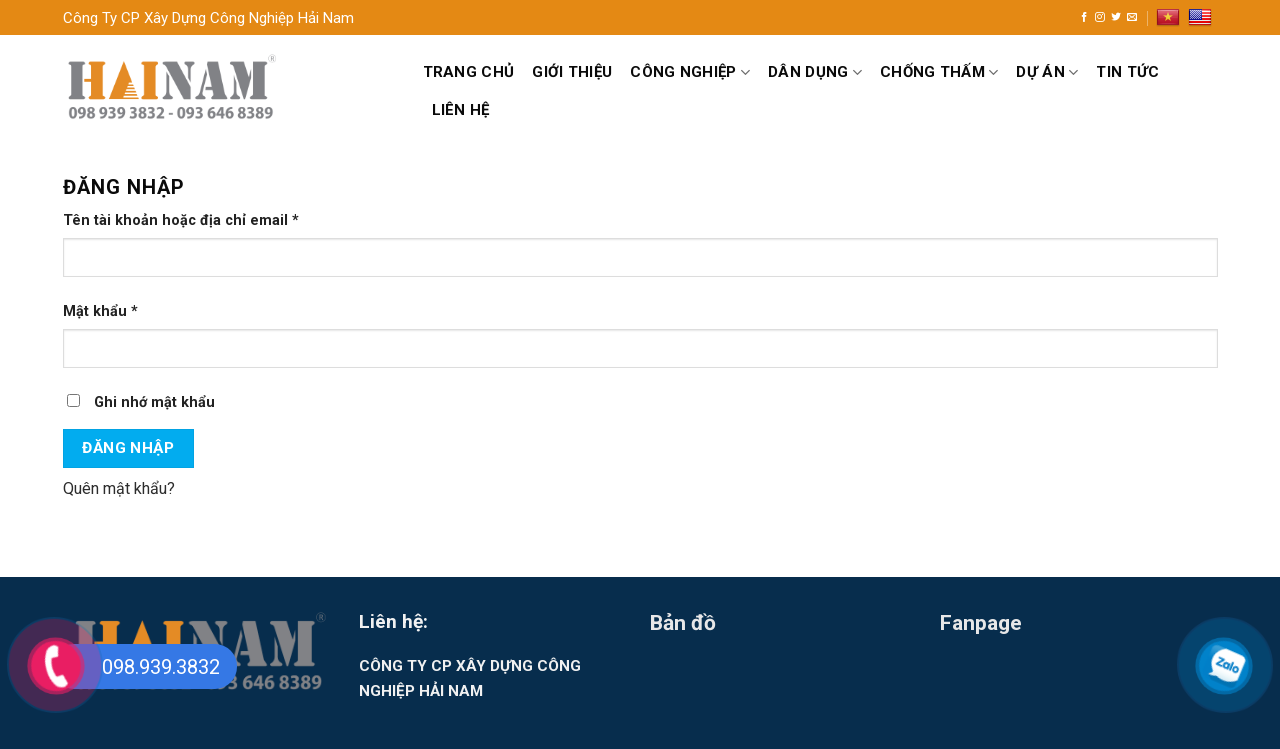

--- FILE ---
content_type: text/html; charset=UTF-8
request_url: https://sanbetongcongnghiep.com/tai-khoan/
body_size: 23172
content:
<!DOCTYPE html>
<html dir="ltr" lang="vi" prefix="og: https://ogp.me/ns#" class="loading-site no-js">
<head>
	<meta charset="UTF-8" />
	<link rel="profile" href="http://gmpg.org/xfn/11" />
	<link rel="pingback" href="" />

	<script>(function(html){html.className = html.className.replace(/\bno-js\b/,'js')})(document.documentElement);</script>
	<style>img:is([sizes="auto" i], [sizes^="auto," i]) { contain-intrinsic-size: 3000px 1500px }</style>
	
		<!-- All in One SEO 4.8.5 - aioseo.com -->
	<meta name="robots" content="noindex, max-image-preview:large" />
	<link rel="canonical" href="https://sanbetongcongnghiep.com/tai-khoan/" />
	<meta name="generator" content="All in One SEO (AIOSEO) 4.8.5" />
		<meta property="og:locale" content="vi_VN" />
		<meta property="og:site_name" content="CÔNG TY CP XÂY DỰNG CÔNG NGHIỆP HẢI NAM -" />
		<meta property="og:type" content="article" />
		<meta property="og:title" content="Tài khoản - CÔNG TY CP XÂY DỰNG CÔNG NGHIỆP HẢI NAM" />
		<meta property="og:url" content="https://sanbetongcongnghiep.com/tai-khoan/" />
		<meta property="article:published_time" content="2020-06-29T20:48:07+00:00" />
		<meta property="article:modified_time" content="2020-06-30T16:54:00+00:00" />
		<meta name="twitter:card" content="summary_large_image" />
		<meta name="twitter:title" content="Tài khoản - CÔNG TY CP XÂY DỰNG CÔNG NGHIỆP HẢI NAM" />
		<script type="application/ld+json" class="aioseo-schema">
			{"@context":"https:\/\/schema.org","@graph":[{"@type":"BreadcrumbList","@id":"https:\/\/sanbetongcongnghiep.com\/tai-khoan\/#breadcrumblist","itemListElement":[{"@type":"ListItem","@id":"https:\/\/sanbetongcongnghiep.com#listItem","position":1,"name":"Home","item":"https:\/\/sanbetongcongnghiep.com","nextItem":{"@type":"ListItem","@id":"https:\/\/sanbetongcongnghiep.com\/tai-khoan\/#listItem","name":"T\u00e0i kho\u1ea3n"}},{"@type":"ListItem","@id":"https:\/\/sanbetongcongnghiep.com\/tai-khoan\/#listItem","position":2,"name":"T\u00e0i kho\u1ea3n","previousItem":{"@type":"ListItem","@id":"https:\/\/sanbetongcongnghiep.com#listItem","name":"Home"}}]},{"@type":"Organization","@id":"https:\/\/sanbetongcongnghiep.com\/#organization","name":"C\u00d4NG TY CP X\u00c2Y D\u1ef0NG C\u00d4NG NGHI\u1ec6P H\u1ea2I NAM","url":"https:\/\/sanbetongcongnghiep.com\/"},{"@type":"WebPage","@id":"https:\/\/sanbetongcongnghiep.com\/tai-khoan\/#webpage","url":"https:\/\/sanbetongcongnghiep.com\/tai-khoan\/","name":"T\u00e0i kho\u1ea3n - C\u00d4NG TY CP X\u00c2Y D\u1ef0NG C\u00d4NG NGHI\u1ec6P H\u1ea2I NAM","inLanguage":"vi","isPartOf":{"@id":"https:\/\/sanbetongcongnghiep.com\/#website"},"breadcrumb":{"@id":"https:\/\/sanbetongcongnghiep.com\/tai-khoan\/#breadcrumblist"},"datePublished":"2020-06-30T03:48:07+07:00","dateModified":"2020-06-30T23:54:00+07:00"},{"@type":"WebSite","@id":"https:\/\/sanbetongcongnghiep.com\/#website","url":"https:\/\/sanbetongcongnghiep.com\/","name":"C\u00d4NG TY CP X\u00c2Y D\u1ef0NG C\u00d4NG NGHI\u1ec6P H\u1ea2I NAM","inLanguage":"vi","publisher":{"@id":"https:\/\/sanbetongcongnghiep.com\/#organization"}}]}
		</script>
		<!-- All in One SEO -->

<meta name="viewport" content="width=device-width, initial-scale=1" />
	<!-- This site is optimized with the Yoast SEO plugin v26.0 - https://yoast.com/wordpress/plugins/seo/ -->
	<title>Tài khoản - CÔNG TY CP XÂY DỰNG CÔNG NGHIỆP HẢI NAM</title>
	<link rel="canonical" href="https://sanbetongcongnghiep.com/tai-khoan/" />
	<meta property="og:locale" content="vi_VN" />
	<meta property="og:type" content="article" />
	<meta property="og:title" content="Tài khoản" />
	<meta property="og:url" content="https://sanbetongcongnghiep.com/tai-khoan/" />
	<meta property="og:site_name" content="CÔNG TY CP XÂY DỰNG CÔNG NGHIỆP HẢI NAM" />
	<meta property="article:publisher" content="https://www.facebook.com/sanbetonghainam/" />
	<meta property="article:modified_time" content="2020-06-30T16:54:00+00:00" />
	<meta name="twitter:card" content="summary_large_image" />
	<meta name="twitter:site" content="@hainam_epc" />
	<script type="application/ld+json" class="yoast-schema-graph">{"@context":"https://schema.org","@graph":[{"@type":"WebPage","@id":"https://sanbetongcongnghiep.com/tai-khoan/","url":"https://sanbetongcongnghiep.com/tai-khoan/","name":"Tài khoản","isPartOf":{"@id":"https://sanbetongcongnghiep.com/#website"},"datePublished":"2020-06-29T20:48:07+00:00","dateModified":"2020-06-30T16:54:00+00:00","breadcrumb":{"@id":"https://sanbetongcongnghiep.com/tai-khoan/#breadcrumb"},"inLanguage":"vi","potentialAction":[{"@type":"ReadAction","target":["https://sanbetongcongnghiep.com/tai-khoan/"]}]},{"@type":"BreadcrumbList","@id":"https://sanbetongcongnghiep.com/tai-khoan/#breadcrumb","itemListElement":[{"@type":"ListItem","position":1,"name":"Trang chủ","item":"https://sanbetongcongnghiep.com/"},{"@type":"ListItem","position":2,"name":"Tài khoản"}]},{"@type":"WebSite","@id":"https://sanbetongcongnghiep.com/#website","url":"https://sanbetongcongnghiep.com/","name":"CÔNG TY CP XÂY DỰNG CÔNG NGHIỆP HẢI NAM","description":"","potentialAction":[{"@type":"SearchAction","target":{"@type":"EntryPoint","urlTemplate":"https://sanbetongcongnghiep.com/?s={search_term_string}"},"query-input":{"@type":"PropertyValueSpecification","valueRequired":true,"valueName":"search_term_string"}}],"inLanguage":"vi"}]}</script>
	<!-- / Yoast SEO plugin. -->


<link rel='dns-prefetch' href='//translate.google.com' />
<link rel='dns-prefetch' href='//use.fontawesome.com' />
<link rel='dns-prefetch' href='//fonts.googleapis.com' />
<link href='https://fonts.gstatic.com' crossorigin rel='preconnect' />
<link rel='prefetch' href='https://sanbetongcongnghiep.com/wp-content/themes/flatsome/assets/js/flatsome.js?ver=8e60d746741250b4dd4e' />
<link rel='prefetch' href='https://sanbetongcongnghiep.com/wp-content/themes/flatsome/assets/js/chunk.slider.js?ver=3.19.7' />
<link rel='prefetch' href='https://sanbetongcongnghiep.com/wp-content/themes/flatsome/assets/js/chunk.popups.js?ver=3.19.7' />
<link rel='prefetch' href='https://sanbetongcongnghiep.com/wp-content/themes/flatsome/assets/js/chunk.tooltips.js?ver=3.19.7' />
<link rel='prefetch' href='https://sanbetongcongnghiep.com/wp-content/themes/flatsome/assets/js/woocommerce.js?ver=dd6035ce106022a74757' />
<link rel="alternate" type="application/rss+xml" title="Dòng thông tin CÔNG TY CP XÂY DỰNG CÔNG NGHIỆP HẢI NAM &raquo;" href="https://sanbetongcongnghiep.com/feed/" />
<link rel="alternate" type="application/rss+xml" title="CÔNG TY CP XÂY DỰNG CÔNG NGHIỆP HẢI NAM &raquo; Dòng bình luận" href="https://sanbetongcongnghiep.com/comments/feed/" />
		<!-- This site uses the Google Analytics by MonsterInsights plugin v9.2.4 - Using Analytics tracking - https://www.monsterinsights.com/ -->
		<!-- Note: MonsterInsights is not currently configured on this site. The site owner needs to authenticate with Google Analytics in the MonsterInsights settings panel. -->
					<!-- No tracking code set -->
				<!-- / Google Analytics by MonsterInsights -->
		<script type="text/javascript">
/* <![CDATA[ */
window._wpemojiSettings = {"baseUrl":"https:\/\/s.w.org\/images\/core\/emoji\/16.0.1\/72x72\/","ext":".png","svgUrl":"https:\/\/s.w.org\/images\/core\/emoji\/16.0.1\/svg\/","svgExt":".svg","source":{"concatemoji":"https:\/\/sanbetongcongnghiep.com\/wp-includes\/js\/wp-emoji-release.min.js?ver=6.8.3"}};
/*! This file is auto-generated */
!function(s,n){var o,i,e;function c(e){try{var t={supportTests:e,timestamp:(new Date).valueOf()};sessionStorage.setItem(o,JSON.stringify(t))}catch(e){}}function p(e,t,n){e.clearRect(0,0,e.canvas.width,e.canvas.height),e.fillText(t,0,0);var t=new Uint32Array(e.getImageData(0,0,e.canvas.width,e.canvas.height).data),a=(e.clearRect(0,0,e.canvas.width,e.canvas.height),e.fillText(n,0,0),new Uint32Array(e.getImageData(0,0,e.canvas.width,e.canvas.height).data));return t.every(function(e,t){return e===a[t]})}function u(e,t){e.clearRect(0,0,e.canvas.width,e.canvas.height),e.fillText(t,0,0);for(var n=e.getImageData(16,16,1,1),a=0;a<n.data.length;a++)if(0!==n.data[a])return!1;return!0}function f(e,t,n,a){switch(t){case"flag":return n(e,"\ud83c\udff3\ufe0f\u200d\u26a7\ufe0f","\ud83c\udff3\ufe0f\u200b\u26a7\ufe0f")?!1:!n(e,"\ud83c\udde8\ud83c\uddf6","\ud83c\udde8\u200b\ud83c\uddf6")&&!n(e,"\ud83c\udff4\udb40\udc67\udb40\udc62\udb40\udc65\udb40\udc6e\udb40\udc67\udb40\udc7f","\ud83c\udff4\u200b\udb40\udc67\u200b\udb40\udc62\u200b\udb40\udc65\u200b\udb40\udc6e\u200b\udb40\udc67\u200b\udb40\udc7f");case"emoji":return!a(e,"\ud83e\udedf")}return!1}function g(e,t,n,a){var r="undefined"!=typeof WorkerGlobalScope&&self instanceof WorkerGlobalScope?new OffscreenCanvas(300,150):s.createElement("canvas"),o=r.getContext("2d",{willReadFrequently:!0}),i=(o.textBaseline="top",o.font="600 32px Arial",{});return e.forEach(function(e){i[e]=t(o,e,n,a)}),i}function t(e){var t=s.createElement("script");t.src=e,t.defer=!0,s.head.appendChild(t)}"undefined"!=typeof Promise&&(o="wpEmojiSettingsSupports",i=["flag","emoji"],n.supports={everything:!0,everythingExceptFlag:!0},e=new Promise(function(e){s.addEventListener("DOMContentLoaded",e,{once:!0})}),new Promise(function(t){var n=function(){try{var e=JSON.parse(sessionStorage.getItem(o));if("object"==typeof e&&"number"==typeof e.timestamp&&(new Date).valueOf()<e.timestamp+604800&&"object"==typeof e.supportTests)return e.supportTests}catch(e){}return null}();if(!n){if("undefined"!=typeof Worker&&"undefined"!=typeof OffscreenCanvas&&"undefined"!=typeof URL&&URL.createObjectURL&&"undefined"!=typeof Blob)try{var e="postMessage("+g.toString()+"("+[JSON.stringify(i),f.toString(),p.toString(),u.toString()].join(",")+"));",a=new Blob([e],{type:"text/javascript"}),r=new Worker(URL.createObjectURL(a),{name:"wpTestEmojiSupports"});return void(r.onmessage=function(e){c(n=e.data),r.terminate(),t(n)})}catch(e){}c(n=g(i,f,p,u))}t(n)}).then(function(e){for(var t in e)n.supports[t]=e[t],n.supports.everything=n.supports.everything&&n.supports[t],"flag"!==t&&(n.supports.everythingExceptFlag=n.supports.everythingExceptFlag&&n.supports[t]);n.supports.everythingExceptFlag=n.supports.everythingExceptFlag&&!n.supports.flag,n.DOMReady=!1,n.readyCallback=function(){n.DOMReady=!0}}).then(function(){return e}).then(function(){var e;n.supports.everything||(n.readyCallback(),(e=n.source||{}).concatemoji?t(e.concatemoji):e.wpemoji&&e.twemoji&&(t(e.twemoji),t(e.wpemoji)))}))}((window,document),window._wpemojiSettings);
/* ]]> */
</script>
<style id='wp-emoji-styles-inline-css' type='text/css'>

	img.wp-smiley, img.emoji {
		display: inline !important;
		border: none !important;
		box-shadow: none !important;
		height: 1em !important;
		width: 1em !important;
		margin: 0 0.07em !important;
		vertical-align: -0.1em !important;
		background: none !important;
		padding: 0 !important;
	}
</style>
<style id='wp-block-library-inline-css' type='text/css'>
:root{--wp-admin-theme-color:#007cba;--wp-admin-theme-color--rgb:0,124,186;--wp-admin-theme-color-darker-10:#006ba1;--wp-admin-theme-color-darker-10--rgb:0,107,161;--wp-admin-theme-color-darker-20:#005a87;--wp-admin-theme-color-darker-20--rgb:0,90,135;--wp-admin-border-width-focus:2px;--wp-block-synced-color:#7a00df;--wp-block-synced-color--rgb:122,0,223;--wp-bound-block-color:var(--wp-block-synced-color)}@media (min-resolution:192dpi){:root{--wp-admin-border-width-focus:1.5px}}.wp-element-button{cursor:pointer}:root{--wp--preset--font-size--normal:16px;--wp--preset--font-size--huge:42px}:root .has-very-light-gray-background-color{background-color:#eee}:root .has-very-dark-gray-background-color{background-color:#313131}:root .has-very-light-gray-color{color:#eee}:root .has-very-dark-gray-color{color:#313131}:root .has-vivid-green-cyan-to-vivid-cyan-blue-gradient-background{background:linear-gradient(135deg,#00d084,#0693e3)}:root .has-purple-crush-gradient-background{background:linear-gradient(135deg,#34e2e4,#4721fb 50%,#ab1dfe)}:root .has-hazy-dawn-gradient-background{background:linear-gradient(135deg,#faaca8,#dad0ec)}:root .has-subdued-olive-gradient-background{background:linear-gradient(135deg,#fafae1,#67a671)}:root .has-atomic-cream-gradient-background{background:linear-gradient(135deg,#fdd79a,#004a59)}:root .has-nightshade-gradient-background{background:linear-gradient(135deg,#330968,#31cdcf)}:root .has-midnight-gradient-background{background:linear-gradient(135deg,#020381,#2874fc)}.has-regular-font-size{font-size:1em}.has-larger-font-size{font-size:2.625em}.has-normal-font-size{font-size:var(--wp--preset--font-size--normal)}.has-huge-font-size{font-size:var(--wp--preset--font-size--huge)}.has-text-align-center{text-align:center}.has-text-align-left{text-align:left}.has-text-align-right{text-align:right}#end-resizable-editor-section{display:none}.aligncenter{clear:both}.items-justified-left{justify-content:flex-start}.items-justified-center{justify-content:center}.items-justified-right{justify-content:flex-end}.items-justified-space-between{justify-content:space-between}.screen-reader-text{border:0;clip-path:inset(50%);height:1px;margin:-1px;overflow:hidden;padding:0;position:absolute;width:1px;word-wrap:normal!important}.screen-reader-text:focus{background-color:#ddd;clip-path:none;color:#444;display:block;font-size:1em;height:auto;left:5px;line-height:normal;padding:15px 23px 14px;text-decoration:none;top:5px;width:auto;z-index:100000}html :where(.has-border-color){border-style:solid}html :where([style*=border-top-color]){border-top-style:solid}html :where([style*=border-right-color]){border-right-style:solid}html :where([style*=border-bottom-color]){border-bottom-style:solid}html :where([style*=border-left-color]){border-left-style:solid}html :where([style*=border-width]){border-style:solid}html :where([style*=border-top-width]){border-top-style:solid}html :where([style*=border-right-width]){border-right-style:solid}html :where([style*=border-bottom-width]){border-bottom-style:solid}html :where([style*=border-left-width]){border-left-style:solid}html :where(img[class*=wp-image-]){height:auto;max-width:100%}:where(figure){margin:0 0 1em}html :where(.is-position-sticky){--wp-admin--admin-bar--position-offset:var(--wp-admin--admin-bar--height,0px)}@media screen and (max-width:600px){html :where(.is-position-sticky){--wp-admin--admin-bar--position-offset:0px}}
</style>
<style id='font-awesome-svg-styles-default-inline-css' type='text/css'>
.svg-inline--fa {
  display: inline-block;
  height: 1em;
  overflow: visible;
  vertical-align: -.125em;
}
</style>
<link rel='stylesheet' id='font-awesome-svg-styles-css' href='https://sanbetongcongnghiep.com/wp-content/uploads/font-awesome/v5.13.1/css/svg-with-js.css' type='text/css' media='all' />
<style id='font-awesome-svg-styles-inline-css' type='text/css'>
   .wp-block-font-awesome-icon svg::before,
   .wp-rich-text-font-awesome-icon svg::before {content: unset;}
</style>
<link rel='stylesheet' id='contact-form-7-css' href='https://sanbetongcongnghiep.com/wp-content/plugins/contact-form-7/includes/css/styles.css?ver=6.1.2' type='text/css' media='all' />
<link rel='stylesheet' id='google-language-translator-css' href='https://sanbetongcongnghiep.com/wp-content/plugins/google-language-translator/css/style.css?ver=6.0.20' type='text/css' media='' />
<link rel='stylesheet' id='glt-toolbar-styles-css' href='https://sanbetongcongnghiep.com/wp-content/plugins/google-language-translator/css/toolbar.css?ver=6.0.20' type='text/css' media='' />
<link rel='stylesheet' id='toc-screen-css' href='https://sanbetongcongnghiep.com/wp-content/plugins/table-of-contents-plus/screen.min.css?ver=2411.1' type='text/css' media='all' />
<link rel='stylesheet' id='select2-css' href='https://sanbetongcongnghiep.com/wp-content/plugins/woocommerce/assets/css/select2.css?ver=10.2.2' type='text/css' media='all' />
<style id='woocommerce-inline-inline-css' type='text/css'>
.woocommerce form .form-row .required { visibility: visible; }
</style>
<link rel='stylesheet' id='brands-styles-css' href='https://sanbetongcongnghiep.com/wp-content/plugins/woocommerce/assets/css/brands.css?ver=10.2.2' type='text/css' media='all' />
<link rel='stylesheet' id='font-awesome-official-css' href='https://use.fontawesome.com/releases/v5.13.1/css/all.css' type='text/css' media='all' integrity="sha384-xxzQGERXS00kBmZW/6qxqJPyxW3UR0BPsL4c8ILaIWXva5kFi7TxkIIaMiKtqV1Q" crossorigin="anonymous" />
<link rel='stylesheet' id='flatsome-main-css' href='https://sanbetongcongnghiep.com/wp-content/themes/flatsome/assets/css/flatsome.css?ver=3.19.7' type='text/css' media='all' />
<style id='flatsome-main-inline-css' type='text/css'>
@font-face {
				font-family: "fl-icons";
				font-display: block;
				src: url(https://sanbetongcongnghiep.com/wp-content/themes/flatsome/assets/css/icons/fl-icons.eot?v=3.19.7);
				src:
					url(https://sanbetongcongnghiep.com/wp-content/themes/flatsome/assets/css/icons/fl-icons.eot#iefix?v=3.19.7) format("embedded-opentype"),
					url(https://sanbetongcongnghiep.com/wp-content/themes/flatsome/assets/css/icons/fl-icons.woff2?v=3.19.7) format("woff2"),
					url(https://sanbetongcongnghiep.com/wp-content/themes/flatsome/assets/css/icons/fl-icons.ttf?v=3.19.7) format("truetype"),
					url(https://sanbetongcongnghiep.com/wp-content/themes/flatsome/assets/css/icons/fl-icons.woff?v=3.19.7) format("woff"),
					url(https://sanbetongcongnghiep.com/wp-content/themes/flatsome/assets/css/icons/fl-icons.svg?v=3.19.7#fl-icons) format("svg");
			}
</style>
<link rel='stylesheet' id='flatsome-shop-css' href='https://sanbetongcongnghiep.com/wp-content/themes/flatsome/assets/css/flatsome-shop.css?ver=3.19.7' type='text/css' media='all' />
<link rel='stylesheet' id='flatsome-style-css' href='https://sanbetongcongnghiep.com/wp-content/themes/manh-an-service/style.css?ver=3.0' type='text/css' media='all' />
<link rel='stylesheet' id='flatsome-googlefonts-css' href='//fonts.googleapis.com/css?family=Roboto%3Aregular%2C700%2Cregular%2C700%7CDancing+Script%3Aregular%2Cregular&#038;display=block&#038;ver=3.9' type='text/css' media='all' />
<link rel='stylesheet' id='font-awesome-official-v4shim-css' href='https://use.fontawesome.com/releases/v5.13.1/css/v4-shims.css' type='text/css' media='all' integrity="sha384-KkCLkpBvvcSnFQn3PbNkSgmwKGj7ln8pQe/6BOAE0i+/fU9QYEx5CtwduPRyTNob" crossorigin="anonymous" />
<style id='font-awesome-official-v4shim-inline-css' type='text/css'>
@font-face {
font-family: "FontAwesome";
font-display: block;
src: url("https://use.fontawesome.com/releases/v5.13.1/webfonts/fa-brands-400.eot"),
		url("https://use.fontawesome.com/releases/v5.13.1/webfonts/fa-brands-400.eot?#iefix") format("embedded-opentype"),
		url("https://use.fontawesome.com/releases/v5.13.1/webfonts/fa-brands-400.woff2") format("woff2"),
		url("https://use.fontawesome.com/releases/v5.13.1/webfonts/fa-brands-400.woff") format("woff"),
		url("https://use.fontawesome.com/releases/v5.13.1/webfonts/fa-brands-400.ttf") format("truetype"),
		url("https://use.fontawesome.com/releases/v5.13.1/webfonts/fa-brands-400.svg#fontawesome") format("svg");
}

@font-face {
font-family: "FontAwesome";
font-display: block;
src: url("https://use.fontawesome.com/releases/v5.13.1/webfonts/fa-solid-900.eot"),
		url("https://use.fontawesome.com/releases/v5.13.1/webfonts/fa-solid-900.eot?#iefix") format("embedded-opentype"),
		url("https://use.fontawesome.com/releases/v5.13.1/webfonts/fa-solid-900.woff2") format("woff2"),
		url("https://use.fontawesome.com/releases/v5.13.1/webfonts/fa-solid-900.woff") format("woff"),
		url("https://use.fontawesome.com/releases/v5.13.1/webfonts/fa-solid-900.ttf") format("truetype"),
		url("https://use.fontawesome.com/releases/v5.13.1/webfonts/fa-solid-900.svg#fontawesome") format("svg");
}

@font-face {
font-family: "FontAwesome";
font-display: block;
src: url("https://use.fontawesome.com/releases/v5.13.1/webfonts/fa-regular-400.eot"),
		url("https://use.fontawesome.com/releases/v5.13.1/webfonts/fa-regular-400.eot?#iefix") format("embedded-opentype"),
		url("https://use.fontawesome.com/releases/v5.13.1/webfonts/fa-regular-400.woff2") format("woff2"),
		url("https://use.fontawesome.com/releases/v5.13.1/webfonts/fa-regular-400.woff") format("woff"),
		url("https://use.fontawesome.com/releases/v5.13.1/webfonts/fa-regular-400.ttf") format("truetype"),
		url("https://use.fontawesome.com/releases/v5.13.1/webfonts/fa-regular-400.svg#fontawesome") format("svg");
unicode-range: U+F004-F005,U+F007,U+F017,U+F022,U+F024,U+F02E,U+F03E,U+F044,U+F057-F059,U+F06E,U+F070,U+F075,U+F07B-F07C,U+F080,U+F086,U+F089,U+F094,U+F09D,U+F0A0,U+F0A4-F0A7,U+F0C5,U+F0C7-F0C8,U+F0E0,U+F0EB,U+F0F3,U+F0F8,U+F0FE,U+F111,U+F118-F11A,U+F11C,U+F133,U+F144,U+F146,U+F14A,U+F14D-F14E,U+F150-F152,U+F15B-F15C,U+F164-F165,U+F185-F186,U+F191-F192,U+F1AD,U+F1C1-F1C9,U+F1CD,U+F1D8,U+F1E3,U+F1EA,U+F1F6,U+F1F9,U+F20A,U+F247-F249,U+F24D,U+F254-F25B,U+F25D,U+F267,U+F271-F274,U+F279,U+F28B,U+F28D,U+F2B5-F2B6,U+F2B9,U+F2BB,U+F2BD,U+F2C1-F2C2,U+F2D0,U+F2D2,U+F2DC,U+F2ED,U+F328,U+F358-F35B,U+F3A5,U+F3D1,U+F410,U+F4AD;
}
</style>
<script type="text/javascript" src="https://sanbetongcongnghiep.com/wp-includes/js/jquery/jquery.min.js?ver=3.7.1" id="jquery-core-js"></script>
<script type="text/javascript" src="https://sanbetongcongnghiep.com/wp-includes/js/jquery/jquery-migrate.min.js?ver=3.4.1" id="jquery-migrate-js"></script>
<script type="text/javascript" src="https://sanbetongcongnghiep.com/wp-content/plugins/woocommerce/assets/js/jquery-blockui/jquery.blockUI.min.js?ver=2.7.0-wc.10.2.2" id="jquery-blockui-js" data-wp-strategy="defer"></script>
<script type="text/javascript" id="wc-add-to-cart-js-extra">
/* <![CDATA[ */
var wc_add_to_cart_params = {"ajax_url":"\/wp-admin\/admin-ajax.php","wc_ajax_url":"\/?wc-ajax=%%endpoint%%","i18n_view_cart":"Xem gi\u1ecf h\u00e0ng","cart_url":"https:\/\/sanbetongcongnghiep.com\/thanh-toan\/","is_cart":"","cart_redirect_after_add":"no"};
/* ]]> */
</script>
<script type="text/javascript" src="https://sanbetongcongnghiep.com/wp-content/plugins/woocommerce/assets/js/frontend/add-to-cart.min.js?ver=10.2.2" id="wc-add-to-cart-js" defer="defer" data-wp-strategy="defer"></script>
<script type="text/javascript" src="https://sanbetongcongnghiep.com/wp-content/plugins/woocommerce/assets/js/selectWoo/selectWoo.full.min.js?ver=1.0.9-wc.10.2.2" id="selectWoo-js" defer="defer" data-wp-strategy="defer"></script>
<script type="text/javascript" src="https://sanbetongcongnghiep.com/wp-content/plugins/woocommerce/assets/js/frontend/account-i18n.min.js?ver=10.2.2" id="wc-account-i18n-js" defer="defer" data-wp-strategy="defer"></script>
<script type="text/javascript" src="https://sanbetongcongnghiep.com/wp-content/plugins/woocommerce/assets/js/js-cookie/js.cookie.min.js?ver=2.1.4-wc.10.2.2" id="js-cookie-js" data-wp-strategy="defer"></script>
<link rel="https://api.w.org/" href="https://sanbetongcongnghiep.com/wp-json/" /><link rel="alternate" title="JSON" type="application/json" href="https://sanbetongcongnghiep.com/wp-json/wp/v2/pages/14" /><link rel="EditURI" type="application/rsd+xml" title="RSD" href="https://sanbetongcongnghiep.com/xmlrpc.php?rsd" />
<meta name="generator" content="WordPress 6.8.3" />
<meta name="generator" content="WooCommerce 10.2.2" />
<link rel='shortlink' href='https://sanbetongcongnghiep.com/?p=14' />
<link rel="alternate" title="oNhúng (JSON)" type="application/json+oembed" href="https://sanbetongcongnghiep.com/wp-json/oembed/1.0/embed?url=https%3A%2F%2Fsanbetongcongnghiep.com%2Ftai-khoan%2F" />
<link rel="alternate" title="oNhúng (XML)" type="text/xml+oembed" href="https://sanbetongcongnghiep.com/wp-json/oembed/1.0/embed?url=https%3A%2F%2Fsanbetongcongnghiep.com%2Ftai-khoan%2F&#038;format=xml" />
<style>p.hello{font-size:12px;color:darkgray;}#google_language_translator,#flags{text-align:left;}#google_language_translator{clear:both;}#flags{width:165px;}#flags a{display:inline-block;margin-right:2px;}#google_language_translator select.goog-te-combo{color:#32373c;}#glt-translate-trigger{left:20px;right:auto;}#glt-translate-trigger > span{color:#ffffff;}#glt-translate-trigger{background:#2b1a00;}.goog-te-gadget .goog-te-combo{width:100%;}</style><!-- Global site tag (gtag.js) - Google Analytics -->
<script async src="https://www.googletagmanager.com/gtag/js?id=G-DXPWYEFW77"></script>
<script>
  window.dataLayer = window.dataLayer || [];
  function gtag(){dataLayer.push(arguments);}
  gtag('js', new Date());

  gtag('config', 'G-DXPWYEFW77');
</script>
<script type="application/ld+json">
{
  "@context": "http://schema.org",
  "@type": "Organization",
  "name": "Sàn bê tông công nghiệp Hải Nam",
  "description": "Sàn bê tông công nghiệp là website của công ty xây dựng Hải Nam EPC chuyên tư vấn, thi công giải pháp hoàn thiện sàn: mài đánh bóng sàn bê tông, nhuộm màu bê tông, bê tông trang trí, thi công tăng cứng, phủ bóng, chống bụi sàn bê tông chuyên nghiệp.\nLiên hệ:\nCông ty CP xây dựng công nghiệp Hải Nam\nTầng 3, Lô 1,2,3 Khu C3, Khu đô thị Gleximco, Dương Nội, Hà Đông, Hà Nội\n0936468389\nhttps://sanbetongcongnghiep.com/\n",
  "image": "https://sanbetongcongnghiep.com/wp-content/uploads/2021/07/z2596543496856_dcc2678678506d39bc3c84039d70d79d.jpg",
  "@id": "https://sanbetongcongnghiep.com/",
  "url": "https://sanbetongcongnghiep.com/",
  "telephone": "0936468389",
  "address": {
    "@type": "PostalAddress",
    "streetAddress": "Tầng 3, Lô 1,2,3 Khu C3, Khu đô thị Gleximco, Dương Nội, Hà Đông, Hà Nội",
    "addressLocality": "Hà Đông",
    "postalCode": "10000",
    "addressCountry": "VN"
  },
  "geo": {
    "@type": "GeoCoordinates",
    "latitude": "20.9760217",
    "longitude": "105.7311103"
  },
  "openingHoursSpecification": {
    "@type": "OpeningHoursSpecification",
    "dayOfWeek": [
      "Monday",
      "Wednesday",
      "Thursday",
      "Friday",
      "Saturday"
    ],
    "opens": "08:00",
    "closes": "17:30"
  },
  "sameAs": [
    "https://www.facebook.com/sanbetonghainam/",
    "https://sanbetongcongnghiephainam.blogspot.com/",
    "www.linkedin.com/in/sanbetongcongnghiep",
    "https://www.youtube.com/channel/UCbYTnGDUtiIj8pSO9G7nfag/about",
    "https://www.pinterest.com/sanbetongcongnghiep/",
    "https://sanbetongcongnghiep.tumblr.com/"
  ]
}
</script>
<script type="application/ld+json">
{
  "@context": "http://schema.org",
  "@type": "LocalBusiness",
  "name": "Sàn bê tông công nghiệp Hải Nam",
  "description": "Sàn bê tông công nghiệp là website của công ty xây dựng Hải Nam EPC chuyên tư vấn, thi công giải pháp hoàn thiện sàn: mài đánh bóng sàn bê tông, nhuộm màu bê tông, bê tông trang trí, thi công tăng cứng, phủ bóng, chống bụi sàn bê tông chuyên nghiệp.\nLiên hệ:\nCông ty CP xây dựng công nghiệp Hải Nam\nTầng 3, Lô 1,2,3 Khu C3, Khu đô thị Gleximco, Dương Nội, Hà Đông, Hà Nội\n0936468389\nhttps://sanbetongcongnghiep.com/\n",
  "image": "https://sanbetongcongnghiep.com/wp-content/uploads/2021/07/z2596543496856_dcc2678678506d39bc3c84039d70d79d.jpg",
  "@id": "https://sanbetongcongnghiep.com/",
  "url": "https://sanbetongcongnghiep.com/",
  "telephone": "0936468389",
  "address": {
    "@type": "PostalAddress",
    "streetAddress": "Tầng 3, Lô 1,2,3 Khu C3, Khu đô thị Gleximco, Dương Nội, Hà Đông, Hà Nội",
    "addressLocality": "Hà Đông",
    "postalCode": "10000",
    "addressCountry": "VN"
  },
  "geo": {
    "@type": "GeoCoordinates",
    "latitude": "20.9760217",
    "longitude": "105.7311103"
  },
  "openingHoursSpecification": {
    "@type": "OpeningHoursSpecification",
    "dayOfWeek": [
      "Monday",
      "Wednesday",
      "Thursday",
      "Friday",
      "Saturday"
    ],
    "opens": "08:00",
    "closes": "17:30"
  },
  "sameAs": [
    "https://www.facebook.com/sanbetonghainam/",
    "https://sanbetongcongnghiephainam.blogspot.com/",
    "www.linkedin.com/in/sanbetongcongnghiep",
    "https://www.youtube.com/channel/UCbYTnGDUtiIj8pSO9G7nfag/about",
    "https://www.pinterest.com/sanbetongcongnghiep/",
    "https://sanbetongcongnghiep.tumblr.com/"
  ]
}
</script><!-- Google Tag Manager -->
<script>(function(w,d,s,l,i){w[l]=w[l]||[];w[l].push({'gtm.start':
new Date().getTime(),event:'gtm.js'});var f=d.getElementsByTagName(s)[0],
j=d.createElement(s),dl=l!='dataLayer'?'&l='+l:'';j.async=true;j.src=
'https://www.googletagmanager.com/gtm.js?id='+i+dl;f.parentNode.insertBefore(j,f);
})(window,document,'script','dataLayer','GTM-K34QFQS');</script>
<!-- End Google Tag Manager -->

<!-- Google Tag Manager -->
<script>(function(w,d,s,l,i){w[l]=w[l]||[];w[l].push({'gtm.start':
new Date().getTime(),event:'gtm.js'});var f=d.getElementsByTagName(s)[0],
j=d.createElement(s),dl=l!='dataLayer'?'&l='+l:'';j.async=true;j.src=
'https://www.googletagmanager.com/gtm.js?id='+i+dl;f.parentNode.insertBefore(j,f);
})(window,document,'script','dataLayer','GTM-MBDMBRD');</script>
<!-- End Google Tag Manager -->

<!-- Google tag (gtag.js) - Google Analytics -->
<script async src="https://www.googletagmanager.com/gtag/js?id=G-P2K5YCN19F">
</script>
<script>
  window.dataLayer = window.dataLayer || [];
  function gtag(){dataLayer.push(arguments);}
  gtag('js', new Date());

  gtag('config', 'G-P2K5YCN19F');
</script>

<!-- Meta Pixel Code -->
<script>
!function(f,b,e,v,n,t,s)
{if(f.fbq)return;n=f.fbq=function(){n.callMethod?
n.callMethod.apply(n,arguments):n.queue.push(arguments)};
if(!f._fbq)f._fbq=n;n.push=n;n.loaded=!0;n.version='2.0';
n.queue=[];t=b.createElement(e);t.async=!0;
t.src=v;s=b.getElementsByTagName(e)[0];
s.parentNode.insertBefore(t,s)}(window, document,'script',
'https://connect.facebook.net/en_US/fbevents.js');
fbq('init', '789786882610368');
fbq('track', 'PageView');
</script>
<noscript><img height="1" width="1" style="display:none"
src="https://www.facebook.com/tr?id=789786882610368&ev=PageView&noscript=1"
/></noscript>
<!-- End Meta Pixel Code -->	<noscript><style>.woocommerce-product-gallery{ opacity: 1 !important; }</style></noscript>
	<link rel="icon" href="https://sanbetongcongnghiep.com/wp-content/uploads/2024/03/cropped-logo-Hai-Nam-EPC-vuong-32x32.png" sizes="32x32" />
<link rel="icon" href="https://sanbetongcongnghiep.com/wp-content/uploads/2024/03/cropped-logo-Hai-Nam-EPC-vuong-192x192.png" sizes="192x192" />
<link rel="apple-touch-icon" href="https://sanbetongcongnghiep.com/wp-content/uploads/2024/03/cropped-logo-Hai-Nam-EPC-vuong-180x180.png" />
<meta name="msapplication-TileImage" content="https://sanbetongcongnghiep.com/wp-content/uploads/2024/03/cropped-logo-Hai-Nam-EPC-vuong-270x270.png" />
<style id="custom-css" type="text/css">:root {--primary-color: #02acef;--fs-color-primary: #02acef;--fs-color-secondary: #d26e4b;--fs-color-success: #7a9c59;--fs-color-alert: #b20000;--fs-experimental-link-color: #2d2d2d;--fs-experimental-link-color-hover: #0a0a0a;}.tooltipster-base {--tooltip-color: #fff;--tooltip-bg-color: #000;}.off-canvas-right .mfp-content, .off-canvas-left .mfp-content {--drawer-width: 300px;}.off-canvas .mfp-content.off-canvas-cart {--drawer-width: 360px;}.container-width, .full-width .ubermenu-nav, .container, .row{max-width: 1170px}.row.row-collapse{max-width: 1140px}.row.row-small{max-width: 1162.5px}.row.row-large{max-width: 1200px}body.framed, body.framed header, body.framed .header-wrapper, body.boxed, body.boxed header, body.boxed .header-wrapper, body.boxed .is-sticky-section{ max-width: 1200px}.header-main{height: 110px}#logo img{max-height: 110px}#logo{width:330px;}#logo img{padding:15px 0;}.header-bottom{min-height: 55px}.header-top{min-height: 35px}.transparent .header-main{height: 70px}.transparent #logo img{max-height: 70px}.has-transparent + .page-title:first-of-type,.has-transparent + #main > .page-title,.has-transparent + #main > div > .page-title,.has-transparent + #main .page-header-wrapper:first-of-type .page-title{padding-top: 100px;}.transparent .header-wrapper{background-color: rgba(255,255,255,0.82)!important;}.transparent .top-divider{display: none;}.header.show-on-scroll,.stuck .header-main{height:70px!important}.stuck #logo img{max-height: 70px!important}.search-form{ width: 81%;}.header-bg-color {background-color: #ffffff}.header-bottom {background-color: #072d4d}.header-main .nav > li > a{line-height: 16px }.stuck .header-main .nav > li > a{line-height: 16px }.header-bottom-nav > li > a{line-height: 20px }@media (max-width: 549px) {.header-main{height: 70px}#logo img{max-height: 70px}}.nav-dropdown{font-size:100%}.header-top{background-color:#e48914!important;}body{color: #0a0a0a}h1,h2,h3,h4,h5,h6,.heading-font{color: #0a0a0a;}body{font-size: 100%;}@media screen and (max-width: 549px){body{font-size: 100%;}}body{font-family: Roboto, sans-serif;}body {font-weight: 400;font-style: normal;}.nav > li > a {font-family: Roboto, sans-serif;}.mobile-sidebar-levels-2 .nav > li > ul > li > a {font-family: Roboto, sans-serif;}.nav > li > a,.mobile-sidebar-levels-2 .nav > li > ul > li > a {font-weight: 700;font-style: normal;}h1,h2,h3,h4,h5,h6,.heading-font, .off-canvas-center .nav-sidebar.nav-vertical > li > a{font-family: Roboto, sans-serif;}h1,h2,h3,h4,h5,h6,.heading-font,.banner h1,.banner h2 {font-weight: 700;font-style: normal;}.alt-font{font-family: "Dancing Script", sans-serif;}.alt-font {font-weight: 400!important;font-style: normal!important;}.header:not(.transparent) .header-nav-main.nav > li > a {color: #0a0a0a;}.header:not(.transparent) .header-nav-main.nav > li > a:hover,.header:not(.transparent) .header-nav-main.nav > li.active > a,.header:not(.transparent) .header-nav-main.nav > li.current > a,.header:not(.transparent) .header-nav-main.nav > li > a.active,.header:not(.transparent) .header-nav-main.nav > li > a.current{color: #e48914;}.header-nav-main.nav-line-bottom > li > a:before,.header-nav-main.nav-line-grow > li > a:before,.header-nav-main.nav-line > li > a:before,.header-nav-main.nav-box > li > a:hover,.header-nav-main.nav-box > li.active > a,.header-nav-main.nav-pills > li > a:hover,.header-nav-main.nav-pills > li.active > a{color:#FFF!important;background-color: #e48914;}.header:not(.transparent) .header-bottom-nav.nav > li > a{color: #ffffff;}.header:not(.transparent) .header-bottom-nav.nav > li > a:hover,.header:not(.transparent) .header-bottom-nav.nav > li.active > a,.header:not(.transparent) .header-bottom-nav.nav > li.current > a,.header:not(.transparent) .header-bottom-nav.nav > li > a.active,.header:not(.transparent) .header-bottom-nav.nav > li > a.current{color: #ffffff;}.header-bottom-nav.nav-line-bottom > li > a:before,.header-bottom-nav.nav-line-grow > li > a:before,.header-bottom-nav.nav-line > li > a:before,.header-bottom-nav.nav-box > li > a:hover,.header-bottom-nav.nav-box > li.active > a,.header-bottom-nav.nav-pills > li > a:hover,.header-bottom-nav.nav-pills > li.active > a{color:#FFF!important;background-color: #ffffff;}.has-equal-box-heights .box-image {padding-top: 100%;}@media screen and (min-width: 550px){.products .box-vertical .box-image{min-width: 300px!important;width: 300px!important;}}.footer-1{background-color: #f4f4f4}.footer-2{background-color: #828282}.absolute-footer, html{background-color: #072d4d}.nav-vertical-fly-out > li + li {border-top-width: 1px; border-top-style: solid;}/* Custom CSS */.article-inner.has-shadow {text-align: justify;}/* Custom CSS Tablet */@media (max-width: 849px){.hdevvn-show-cats {display: none;}}/* Custom CSS Mobile */@media (max-width: 549px){.header-top .nav-center {-webkit-box-pack: center;-ms-flex-pack: center;justify-content: left;}.header-top .html_top_right_text{float: right;margin-left: auto;}.header-top .html_nav_position_text_top{float: right;margin-left: auto;}.nav-dark .nav>li>a:after{content:'MENU';font-size: 17px;padding-top: 2px;padding-left: 4px;}}.label-new.menu-item > a:after{content:"Mới";}.label-hot.menu-item > a:after{content:"Nổi bật";}.label-sale.menu-item > a:after{content:"Giảm giá";}.label-popular.menu-item > a:after{content:"Phổ biến";}</style>		<style type="text/css" id="wp-custom-css">
			.category .box-blog-post .box-text { display: flex; height: 110px; align-items: center; }
.header:not(.transparent) .header-nav-main.nav > li > a:hover, .header:not(.transparent) .header-nav-main.nav > li.active > a, .header:not(.transparent) .header-nav-main.nav > li.current > a, .header:not(.transparent) .header-nav-main.nav > li > a.active, .header:not(.transparent) .header-nav-main.nav > li > a.current {

	font-size: 15px;}
.header-main .nav > li > a {
    font-size: 15px;
}

@media screen and (max-width: 549px){
	.gioithieu{
	text-align: justify !important;
}
}
.gioithieu {
    text-align: center;
}
.searchform .button.icon {
    background-color: #e48914 !important;
}
.header:not(.transparent) .header-bottom-nav.nav > li > a {
    padding: 0 20px;
    color: #fff;
}
.dichvu a:hover{
	color:#e48914;
}
.dichvu .xemthem {
    font-style: italic;
    font-size: .85em;
}
.dichvu p {
    color: #707070;
    line-height: 25px;
    margin-bottom: 5px;
    font-weight: 300;
    text-align: justify;
    font-size: 14px;
}
.dichvu h4 {
    margin: 8px 0;
    text-align: left;
}
.footer-title h4 {
    margin-bottom: 20px;
    margin-top: 0;
    font-size: 21px;
    color: #e7e7e8;
}
.footer-i a {
    margin-left: 0 !important;
    margin-right: 10px !important;
}
.footer-i i {
    min-width: 1em;
    width: 35px;
    height: 35px;
    text-align: center;
    line-height: 35px;
    background: #e48914;
    border-radius: 4px;
}
.nav>li>a>i+span {
    text-transform: none;
    font-size: 15px;
}

.nav-spacing-large>li {
    margin: 0 21px;
}
span.widget-title {
    display: block;
    padding: 8px;
    background: #E48914;
    color: #fff;
		margin-bottom:10px;
}
.widget .is-divider {
    display: none;
}
.ma3 .box-text h5{
	overflow: hidden;
text-overflow: ellipsis;
display: -webkit-box;
-webkit-box-orient: vertical;
-webkit-line-clamp: 2;
height: 40px;
}
.ma2s .box-shade.dark .box-text:hover{
	 background: #E48914 !important;
	font-weight: 700;
}
.ma2s .box-shade.dark .box-text{
	font-weight: 700;
}
.ma2s .overlay-tools {
    margin-top: 0px;
}
.ma3 .box-text p {
    font-size: 13px;
}
.box-text .button {
    bottom: 5px;
    font-style: italic;
    font-size: .95em;
    text-transform: inherit;
}
.box-text .button:before {
content: '\f138';
	font-family:'fontawesome';
	font-style: initial;
}
 .header-top .social-icons .button.icon:not(.is-outline)>i{
    color: #E48914!important;
	     padding-top: 2.5px;
}
.slider-nav-push:not(.slider-nav-reveal) .flickity-prev-next-button {
    margin-top: -5%!important;
}
.box-blog-post .is-divider {
    display: none;
}
.section-title b{
	    height: 0px;
}
.section-title{
    background: #818286;
    color: #fff;
    padding: 5px;
}
.header-top .social-icons .button.icon:not(.is-outline){
    background-color: #FFFF!important;
    border-color: #FFFF !important;
	    margin-left: 6px;
}
.header-top .html .social-icons {
    font-size: 0.81em;
}
.header-top .button.icon i {
    font-size: 1.7em;
}
.header-top .flex-left {
    font-size: 20px;
    color: #fff;
}
.top-divider {
    margin-bottom: -1px;
    border-top: 0px solid currentColor;
    opacity: 0.1;
}
/*-------------------*/
.cart-item .nav-dropdown-default>li:hover {
    background: #fff;
}
.wpcf7 .wpcf7-response-output {
    margin: 5px 0 0;
    border-radius: 0px;
}
.dark .widget .badge-outline .badge-inner {
    color: #fff;
    opacity: 1;
}

.home .price-wrapper span {
    display: none;
}
/* Chỉnh giá tiền*/
.price-wrapper span {
    font-size: 16px!important;
    color: red;
}
.tooltipster-default {
    display: none;
    border-radius: 5px;
    background: #111;
    color: #fff;
    transition: opacity .2s;
    opacity: 0;
}
.shortcode-error {
    display: none;
    border: 2px dashed #000;
    padding: 20px;
    color: #fff;
    font-size: 16px;
    background-color: #71cedf;
}
.nav p {
    padding: 5px;
    margin: 0;
    padding-bottom: 0;
}
body { 
	 overflow :hidden ;
}
.pull-left {
    color: #fff;
    float: left;
}
.product-small .box-image::before{
position:absolute;
top:0;
left:-75%;
z-index:2;
display:block;
content:'';
width:50%;
height:100%;
background:-webkit-linear-gradient(left,rgba(255,255,255,0) 0,rgba(255,255,255,.3) 100%);
background:linear-gradient(to right,rgba(255,255,255,0) 0,rgba(255,255,255,.3) 100%);
-webkit-transform:skewX(-25deg);transform:skewX(-25deg)
}

.full-width .ubermenu-nav, .container, .row {
    max-width: 1185px;
}

pre, blockquote, form, figure, p, dl, ul, ol {
    margin-bottom: 1em;
}

h4 {
    color: #555;
    width: 100%;
    margin-top: 0;
    margin-bottom: 0px;
    text-rendering: optimizeSpeed;
}

.box-text {
    padding-top: 10px;
    padding-bottom: 10px;
    position: relative;
    width: 100%;
    font-size: .9em;
}
.row .row-small:not(.row-collapse), .container .row-small:not(.row-collapse) {
    margin-left: -5px;
    margin-right: -5px;
    margin-bottom: 0;
}

.footer {
    padding: 10px 0 0;
}

ul.product_list_widget li img {
    top: 0px;
    position: absolute;
    left: 0;
    width: 80px;
    height: 80px;
    margin-bottom: 5px;
    object-fit: cover;
    object-position: 50% 50%;
}
ul.product_list_widget li {
    box-shadow: 0 1px 1px #d2d2d2;
    background: white;
    margin-bottom: 3px;
    list-style: none;
    padding: 10px 0 5px 90px;
    min-height: 80px;
    position: relative;
    overflow: hidden;
    vertical-align: top;
    line-height: 1.33;
}

/* Code menu cấp 3*/
.nav-dropdown>li.nav-dropdown-col{display:block}
.nav-dropdown{border:1px solid #ddd; padding:0}
.nav-dropdown .nav-dropdown-col>a, .nav-dropdown li a{font-weight:normal !important; text-transform:none !important;font-size:15px; font-weight:500}
.nav-dropdown .nav-dropdown-col>ul li:hover{background:#000}
.nav-dropdown-default>li:hover>a, .nav-dropdown .nav-dropdown-col>ul li:hover>a{color:white}
.nav-dropdown-default>li:hover{background:#000}
.nav-dropdown-default>li>a{border-bottom:0 !important}.nav-dropdown-has-arrow li.has-dropdown:before{border-width: 10px;
    margin-left: -10px;}
.nav-dropdown .nav-dropdown-col>ul{border: 1px solid #d2d2d2;margin-top:-40px;box-shadow: 2px 2px 5px #828282;display:none;position: absolute;
    left: 100%;z-index: 9;background: white;min-width: 240px;}
.nav-dropdown>li.nav-dropdown-col{width:100%;border-right:0}
.nav-dropdown .nav-dropdown-col>ul li a{padding:10px;  text-transform: none;color:black}
.header-nav li.nav-dropdown-col:hover >ul{display:block !important}		</style>
		</head>

<body class="wp-singular page-template-default page page-id-14 wp-theme-flatsome wp-child-theme-manh-an-service theme-flatsome woocommerce-account woocommerce-page woocommerce-no-js lightbox nav-dropdown-has-arrow nav-dropdown-has-shadow nav-dropdown-has-border">

<!-- Google Tag Manager (noscript) -->
<noscript><iframe src="https://www.googletagmanager.com/ns.html?id=GTM-MBDMBRD"
height="0" width="0" style="display:none;visibility:hidden"></iframe></noscript>
<!-- End Google Tag Manager (noscript) -->
<a class="skip-link screen-reader-text" href="#main">Bỏ qua nội dung</a>

<div id="wrapper">

	
	<header id="header" class="header has-sticky sticky-jump">
		<div class="header-wrapper">
			<div id="top-bar" class="header-top nav-dark">
    <div class="flex-row container">
      <div class="flex-col hide-for-medium flex-left">
          <ul class="nav nav-left medium-nav-center nav-small  nav-divided">
              <li class="html custom html_topbar_left">Công Ty CP Xây Dựng Công Nghiệp Hải Nam</li>          </ul>
      </div>

      <div class="flex-col hide-for-medium flex-center">
          <ul class="nav nav-center nav-small  nav-divided">
                        </ul>
      </div>

      <div class="flex-col hide-for-medium flex-right">
         <ul class="nav top-bar-nav nav-right nav-small  nav-divided">
              <li class="html header-social-icons ml-0">
	<div class="social-icons follow-icons" ><a href="/" target="_blank" data-label="Facebook" class="icon plain facebook tooltip" title="Theo dõi trên Facebook" aria-label="Theo dõi trên Facebook" rel="noopener nofollow" ><i class="icon-facebook" ></i></a><a href="/" target="_blank" data-label="Instagram" class="icon plain instagram tooltip" title="Theo dõi trên Instagram" aria-label="Theo dõi trên Instagram" rel="noopener nofollow" ><i class="icon-instagram" ></i></a><a href="/" data-label="Twitter" target="_blank" class="icon plain twitter tooltip" title="Theo dõi trên Twitter" aria-label="Theo dõi trên Twitter" rel="noopener nofollow" ><i class="icon-twitter" ></i></a><a href="mailto:/" data-label="E-mail" target="_blank" class="icon plain email tooltip" title="Gửi email cho chúng tôi" aria-label="Gửi email cho chúng tôi" rel="nofollow noopener" ><i class="icon-envelop" ></i></a></div></li>
<li class="html custom html_topbar_right"><a href='#' class='nturl notranslate vi Vietnamese single-language flag' title='Vietnamese'><span class='flag size24'></span></a>
<a href='#' class='nturl notranslate en united-states single-language flag' title='English'><span class='flag size24'></span></a>
</li>          </ul>
      </div>

            <div class="flex-col show-for-medium flex-grow">
          <ul class="nav nav-center nav-small mobile-nav  nav-divided">
              <li class="html custom html_nav_position_text_top"> <i class="fas fa-phone-alt"></i> 0989.39.38.32 - 0936.46.83.89 - 0916.126.926</li>          </ul>
      </div>
      
    </div>
</div>
<div id="masthead" class="header-main ">
      <div class="header-inner flex-row container logo-left medium-logo-center" role="navigation">

          <!-- Logo -->
          <div id="logo" class="flex-col logo">
            
<!-- Header logo -->
<a href="https://sanbetongcongnghiep.com/" title="CÔNG TY CP XÂY DỰNG CÔNG NGHIỆP HẢI NAM" rel="home">
		<img width="1020" height="377" src="https://sanbetongcongnghiep.com/wp-content/uploads/2024/03/logo-Hai-Nam-EPC-1200x443.png" class="header_logo header-logo" alt="CÔNG TY CP XÂY DỰNG CÔNG NGHIỆP HẢI NAM"/><img  width="1020" height="377" src="https://sanbetongcongnghiep.com/wp-content/uploads/2024/03/logo-Hai-Nam-EPC-1200x443.png" class="header-logo-dark" alt="CÔNG TY CP XÂY DỰNG CÔNG NGHIỆP HẢI NAM"/></a>
          </div>

          <!-- Mobile Left Elements -->
          <div class="flex-col show-for-medium flex-left">
            <ul class="mobile-nav nav nav-left ">
              <li class="nav-icon has-icon">
  		<a href="#" data-open="#main-menu" data-pos="left" data-bg="main-menu-overlay" data-color="" class="is-small" aria-label="Menu" aria-controls="main-menu" aria-expanded="false">

		  <i class="icon-menu" ></i>
		  		</a>
	</li>
            </ul>
          </div>

          <!-- Left Elements -->
          <div class="flex-col hide-for-medium flex-left
            flex-grow">
            <ul class="header-nav header-nav-main nav nav-left  nav-line-bottom nav-size-large nav-spacing-medium nav-uppercase" >
              <li id="menu-item-44" class="menu-item menu-item-type-post_type menu-item-object-page menu-item-home menu-item-44 menu-item-design-default"><a href="https://sanbetongcongnghiep.com/" class="nav-top-link">Trang Chủ</a></li>
<li id="menu-item-46" class="menu-item menu-item-type-post_type menu-item-object-page menu-item-46 menu-item-design-default"><a href="https://sanbetongcongnghiep.com/gioi-thieu/" class="nav-top-link">Giới Thiệu</a></li>
<li id="menu-item-48" class="menu-item menu-item-type-taxonomy menu-item-object-category menu-item-has-children menu-item-48 menu-item-design-default has-dropdown"><a href="https://sanbetongcongnghiep.com/chuyen-muc/dich-vu/" class="nav-top-link" aria-expanded="false" aria-haspopup="menu">CÔNG NGHIỆP<i class="icon-angle-down" ></i></a>
<ul class="sub-menu nav-dropdown nav-dropdown-default">
	<li id="menu-item-951" class="menu-item menu-item-type-post_type menu-item-object-post menu-item-951"><a href="https://sanbetongcongnghiep.com/dich-vu/mai-bong-san-be-tong/">Thi Công Sàn Mài Bóng Liquid Hardener</a></li>
	<li id="menu-item-1698" class="menu-item menu-item-type-post_type menu-item-object-post menu-item-1698"><a href="https://sanbetongcongnghiep.com/dich-vu/dich-vu-son-san-epoxy/">Thi Công Sàn Sơn Epoxy Hệ Lăn</a></li>
	<li id="menu-item-2397" class="menu-item menu-item-type-post_type menu-item-object-post menu-item-2397"><a href="https://sanbetongcongnghiep.com/dich-vu/thi-cong-san-son-epoxy-tu-san/">Thi Công Sàn Sơn Epoxy Tự San</a></li>
	<li id="menu-item-2396" class="menu-item menu-item-type-post_type menu-item-object-post menu-item-2396"><a href="https://sanbetongcongnghiep.com/dich-vu/thi-cong-san-epoxy-tinh-dien/">Thi Công Sàn Sơn Epoxy Tĩnh Điện</a></li>
	<li id="menu-item-2395" class="menu-item menu-item-type-post_type menu-item-object-post menu-item-2395"><a href="https://sanbetongcongnghiep.com/dich-vu/thi-cong-san-pu/">Thi Công Sàn Sơn PU</a></li>
	<li id="menu-item-950" class="menu-item menu-item-type-post_type menu-item-object-post menu-item-950"><a href="https://sanbetongcongnghiep.com/dich-vu/sua-chua-cai-tao-san-be-tong-cu/">Thi Công Cải Tạo Sàn Bê tông cũ</a></li>
	<li id="menu-item-948" class="menu-item menu-item-type-post_type menu-item-object-post menu-item-948"><a href="https://sanbetongcongnghiep.com/dich-vu/nhuom-mau-be-tong/">Thi Công Sàn Bê Tông Nhuộm Màu</a></li>
</ul>
</li>
<li id="menu-item-2263" class="menu-item menu-item-type-taxonomy menu-item-object-category menu-item-has-children menu-item-2263 menu-item-design-default has-dropdown"><a href="https://sanbetongcongnghiep.com/chuyen-muc/dan-dung/" class="nav-top-link" aria-expanded="false" aria-haspopup="menu">DÂN DỤNG<i class="icon-angle-down" ></i></a>
<ul class="sub-menu nav-dropdown nav-dropdown-default">
	<li id="menu-item-2687" class="menu-item menu-item-type-post_type menu-item-object-post menu-item-2687"><a href="https://sanbetongcongnghiep.com/dan-dung/thi-cong-san-pickleball/">Thi Công Sân Pickleball</a></li>
	<li id="menu-item-2315" class="menu-item menu-item-type-post_type menu-item-object-post menu-item-2315"><a href="https://sanbetongcongnghiep.com/dan-dung/thi-cong-san-tennis/">Thi Công Sàn Sân Tennis</a></li>
	<li id="menu-item-2316" class="menu-item menu-item-type-post_type menu-item-object-post menu-item-2316"><a href="https://sanbetongcongnghiep.com/dan-dung/thi-cong-san-bong-ro/">Thi Công Sàn Sân Bóng Rổ, Cầu Lông</a></li>
	<li id="menu-item-2317" class="menu-item menu-item-type-post_type menu-item-object-post menu-item-2317"><a href="https://sanbetongcongnghiep.com/dan-dung/thi-cong-san-cao-su-epdm/">Thi Công Sàn Cao Su EPDM</a></li>
	<li id="menu-item-2470" class="menu-item menu-item-type-post_type menu-item-object-post menu-item-2470"><a href="https://sanbetongcongnghiep.com/dan-dung/thi-cong-san-be-tong-ap-khuon/">Thi Công Sàn Bê Tông Áp Khuôn</a></li>
	<li id="menu-item-2469" class="menu-item menu-item-type-post_type menu-item-object-post menu-item-2469"><a href="https://sanbetongcongnghiep.com/dan-dung/thi-cong-san-terrazzo/">Thi Công Sàn Terrazzo</a></li>
	<li id="menu-item-2520" class="menu-item menu-item-type-post_type menu-item-object-post menu-item-2520"><a href="https://sanbetongcongnghiep.com/dan-dung/thi-cong-san-da-rua/">Thi Công Sàn Đá Rửa</a></li>
	<li id="menu-item-2466" class="menu-item menu-item-type-post_type menu-item-object-post menu-item-2466"><a href="https://sanbetongcongnghiep.com/dan-dung/thi-cong-son-epoxy-cau-thang/">Thi Công Sơn Epoxy Cầu Thang</a></li>
	<li id="menu-item-2467" class="menu-item menu-item-type-post_type menu-item-object-post menu-item-2467"><a href="https://sanbetongcongnghiep.com/dan-dung/thi-cong-son-hieu-ung-be-tong/">Thi Công Sơn Hiệu Ứng Bê Tông</a></li>
	<li id="menu-item-2468" class="menu-item menu-item-type-post_type menu-item-object-post menu-item-2468"><a href="https://sanbetongcongnghiep.com/dan-dung/thi-cong-ba-be-tong-hieu-ung/">Thi Công Bả Bê Tông Hiệu Ứng</a></li>
</ul>
</li>
<li id="menu-item-2262" class="menu-item menu-item-type-taxonomy menu-item-object-category menu-item-has-children menu-item-2262 menu-item-design-default has-dropdown"><a href="https://sanbetongcongnghiep.com/chuyen-muc/chong-tham/" class="nav-top-link" aria-expanded="false" aria-haspopup="menu">CHỐNG THẤM<i class="icon-angle-down" ></i></a>
<ul class="sub-menu nav-dropdown nav-dropdown-default">
	<li id="menu-item-2318" class="menu-item menu-item-type-post_type menu-item-object-post menu-item-2318"><a href="https://sanbetongcongnghiep.com/chong-tham/chong-tham-tang-ham/">Dịch Vụ Chống Thấm Tầng Hầm</a></li>
	<li id="menu-item-2319" class="menu-item menu-item-type-post_type menu-item-object-post menu-item-2319"><a href="https://sanbetongcongnghiep.com/chong-tham/chong-tham-san-mai/">Dịch Vụ Chống Thấm Sàn Mái</a></li>
	<li id="menu-item-2320" class="menu-item menu-item-type-post_type menu-item-object-post menu-item-2320"><a href="https://sanbetongcongnghiep.com/chong-tham/chong-tham-be-nuoc/">Dịch Vụ Chống Thấm Bể Nước</a></li>
	<li id="menu-item-2473" class="menu-item menu-item-type-post_type menu-item-object-post menu-item-2473"><a href="https://sanbetongcongnghiep.com/chong-tham/chong-tham-nha-ve-sinh/">Dịch Vụ Chống Thấm Nhà Vệ Sinh</a></li>
	<li id="menu-item-2471" class="menu-item menu-item-type-post_type menu-item-object-post menu-item-2471"><a href="https://sanbetongcongnghiep.com/chong-tham/thi-cong-son-ba/">Dịch Vụ Thi Công Sơn Bả</a></li>
	<li id="menu-item-2472" class="menu-item menu-item-type-post_type menu-item-object-post menu-item-2472"><a href="https://sanbetongcongnghiep.com/chong-tham/xu-ly-nut-be-tong/">Dịch Vụ Xử Lý Nứt Bê Tông</a></li>
</ul>
</li>
<li id="menu-item-1433" class="menu-item menu-item-type-custom menu-item-object-custom menu-item-has-children menu-item-1433 menu-item-design-default has-dropdown"><a href="https://sanbetongcongnghiep.com/chuyen-muc/du-an/" class="nav-top-link" aria-expanded="false" aria-haspopup="menu">Dự án<i class="icon-angle-down" ></i></a>
<ul class="sub-menu nav-dropdown nav-dropdown-default">
	<li id="menu-item-1845" class="menu-item menu-item-type-taxonomy menu-item-object-category menu-item-1845"><a href="https://sanbetongcongnghiep.com/chuyen-muc/du-an/du-an-da-thi-cong/">Dự án đã thi công</a></li>
	<li id="menu-item-903" class="menu-item menu-item-type-taxonomy menu-item-object-category menu-item-903"><a href="https://sanbetongcongnghiep.com/chuyen-muc/du-an/video-thi-cong/">Video thi công</a></li>
</ul>
</li>
<li id="menu-item-915" class="menu-item menu-item-type-taxonomy menu-item-object-category menu-item-915 menu-item-design-default"><a href="https://sanbetongcongnghiep.com/chuyen-muc/tin-tuc-moi/" class="nav-top-link">Tin Tức</a></li>
<li id="menu-item-47" class="menu-item menu-item-type-post_type menu-item-object-page menu-item-47 menu-item-design-default"><a href="https://sanbetongcongnghiep.com/lien-he/" class="nav-top-link">Liên Hệ</a></li>
            </ul>
          </div>

          <!-- Right Elements -->
          <div class="flex-col hide-for-medium flex-right">
            <ul class="header-nav header-nav-main nav nav-right  nav-line-bottom nav-size-large nav-spacing-medium nav-uppercase">
                          </ul>
          </div>

          <!-- Mobile Right Elements -->
          <div class="flex-col show-for-medium flex-right">
            <ul class="mobile-nav nav nav-right ">
              <li class="header-search header-search-lightbox has-icon">
			<a href="#search-lightbox" aria-label="Tìm kiếm" data-open="#search-lightbox" data-focus="input.search-field"
		class="is-small">
		<i class="icon-search" style="font-size:16px;" ></i></a>
		
	<div id="search-lightbox" class="mfp-hide dark text-center">
		<div class="searchform-wrapper ux-search-box relative is-large"><form role="search" method="get" class="searchform" action="https://sanbetongcongnghiep.com/">
	<div class="flex-row relative">
						<div class="flex-col flex-grow">
			<label class="screen-reader-text" for="woocommerce-product-search-field-0">Tìm kiếm:</label>
			<input type="search" id="woocommerce-product-search-field-0" class="search-field mb-0" placeholder="Tìm Kiếm Sản Phẩm" value="" name="s" />
			<input type="hidden" name="post_type" value="product" />
					</div>
		<div class="flex-col">
			<button type="submit" value="Tìm kiếm" class="ux-search-submit submit-button secondary button  icon mb-0" aria-label="Gửi">
				<i class="icon-search" ></i>			</button>
		</div>
	</div>
	<div class="live-search-results text-left z-top"></div>
</form>
</div>	</div>
</li>
            </ul>
          </div>

      </div>

            <div class="container"><div class="top-divider full-width"></div></div>
      </div>

<div class="header-bg-container fill"><div class="header-bg-image fill"></div><div class="header-bg-color fill"></div></div>		</div>
	</header>

	
	<main id="main" class="">
<div id="content" class="content-area page-wrapper" role="main">
	<div class="row row-main">
		<div class="large-12 col">
			<div class="col-inner">

				
									
						<div class="woocommerce"><div class="woocommerce-notices-wrapper"></div>
<div class="account-container lightbox-inner">

	
			<div class="account-login-inner">

				<h3 class="uppercase">Đăng nhập</h3>

				<form class="woocommerce-form woocommerce-form-login login" method="post">

					
					<p class="woocommerce-form-row woocommerce-form-row--wide form-row form-row-wide">
						<label for="username">Tên tài khoản hoặc địa chỉ email&nbsp;<span class="required" aria-hidden="true">*</span><span class="screen-reader-text">Bắt buộc</span></label>
						<input type="text" class="woocommerce-Input woocommerce-Input--text input-text" name="username" id="username" autocomplete="username" value="" required aria-required="true" />					</p>
					<p class="woocommerce-form-row woocommerce-form-row--wide form-row form-row-wide">
						<label for="password">Mật khẩu&nbsp;<span class="required" aria-hidden="true">*</span><span class="screen-reader-text">Bắt buộc</span></label>
						<input class="woocommerce-Input woocommerce-Input--text input-text" type="password" name="password" id="password" autocomplete="current-password" required aria-required="true" />
					</p>

					
					<p class="form-row">
						<label class="woocommerce-form__label woocommerce-form__label-for-checkbox woocommerce-form-login__rememberme">
							<input class="woocommerce-form__input woocommerce-form__input-checkbox" name="rememberme" type="checkbox" id="rememberme" value="forever" /> <span>Ghi nhớ mật khẩu</span>
						</label>
						<input type="hidden" id="woocommerce-login-nonce" name="woocommerce-login-nonce" value="f01922afac" /><input type="hidden" name="_wp_http_referer" value="/tai-khoan/" />						<button type="submit" class="woocommerce-button button woocommerce-form-login__submit" name="login" value="Đăng nhập">Đăng nhập</button>
					</p>
					<p class="woocommerce-LostPassword lost_password">
						<a href="https://sanbetongcongnghiep.com/tai-khoan/lost-password/">Quên mật khẩu?</a>
					</p>

					
				</form>
			</div>

			
</div>

</div>

					
												</div>
		</div>
	</div>
</div>


</main><!-- #main -->

<footer id="footer" class="footer-wrapper">

	
	<section class="section dark" id="section_1153867728">
		<div class="section-bg fill" >
									
			

		</div>

		

		<div class="section-content relative">
			

	<div id="gap-942333491" class="gap-element clearfix" style="display:block; height:auto;">
		
<style>
#gap-942333491 {
  padding-top: 30px;
}
</style>
	</div>
	

<div class="row row-small"  id="row-497383990">


	<div id="col-548196253" class="col medium-6 small-12 large-3"  >
				<div class="col-inner"  >
			
			

	<div class="img has-hover x md-x lg-x y md-y lg-y" id="image_1354731958">
								<div class="img-inner dark" >
			<img width="1020" height="377" src="https://sanbetongcongnghiep.com/wp-content/uploads/2024/03/logo-Hai-Nam-EPC-1200x443.png" class="attachment-large size-large" alt="" decoding="async" loading="lazy" srcset="https://sanbetongcongnghiep.com/wp-content/uploads/2024/03/logo-Hai-Nam-EPC-1200x443.png 1200w, https://sanbetongcongnghiep.com/wp-content/uploads/2024/03/logo-Hai-Nam-EPC-768x284.png 768w, https://sanbetongcongnghiep.com/wp-content/uploads/2024/03/logo-Hai-Nam-EPC-1536x568.png 1536w, https://sanbetongcongnghiep.com/wp-content/uploads/2024/03/logo-Hai-Nam-EPC-2048x757.png 2048w, https://sanbetongcongnghiep.com/wp-content/uploads/2024/03/logo-Hai-Nam-EPC-600x222.png 600w" sizes="auto, (max-width: 1020px) 100vw, 1020px" />						
					</div>
								
<style>
#image_1354731958 {
  width: 100%;
}
@media (min-width:550px) {
  #image_1354731958 {
    width: 66%;
  }
}
@media (min-width:850px) {
  #image_1354731958 {
    width: 96%;
  }
}
</style>
	</div>
	

<p><span style="font-size: 90%;">Công ty CP xây dựng công nghiệp Hải Nam là đơn vị hoạt động chuyên nghiệp trong lĩnh vực tư vấn các giải pháp về việc thi công xử lý hoàn thiện bề mặt sàn bê tông cho các dự án công nghiệp, công trình dân dụng và các hạng mục chống thấm công trình. Dựa trên năng lực và ... <span style="color: #ffcc00;"><a style="color: #ffcc00;" href="https://sanbetongcongnghiep.com/gioi-thieu/">Xem thêm</a></span></span></p>
	<div id="gap-821342658" class="gap-element clearfix" style="display:block; height:auto;">
		
<style>
#gap-821342658 {
  padding-top: 23px;
}
</style>
	</div>
	

<div class="social-icons follow-icons footer-i full-width text-left" ><a href="https://www.facebook.com/sanbetonghainam/" target="_blank" data-label="Facebook" class="icon plain facebook tooltip" title="Theo dõi trên Facebook" aria-label="Theo dõi trên Facebook" rel="noopener nofollow" ><i class="icon-facebook" ></i></a><a href="https://www.tiktok.com/@hainamepc" target="_blank" data-label="TikTok" class="icon plain tiktok tooltip" title="Theo dõi trên TikTok" aria-label="Theo dõi trên TikTok" rel="noopener nofollow" ><i class="icon-tiktok" ></i></a><a href="mailto:sanbetonghainam@gmail.com" data-label="E-mail" target="_blank" class="icon plain email tooltip" title="Gửi email cho chúng tôi" aria-label="Gửi email cho chúng tôi" rel="nofollow noopener" ><i class="icon-envelop" ></i></a><a href="https://www.youtube.com/@HaiNamepc" data-label="YouTube" target="_blank" class="icon plain youtube tooltip" title="Theo dõi trên YouTube" aria-label="Theo dõi trên YouTube" rel="noopener nofollow" ><i class="icon-youtube" ></i></a></div>


		</div>
					</div>

	

	<div id="col-1620071929" class="col medium-6 small-12 large-3"  >
				<div class="col-inner"  >
			
			

<div class="footer-title">
<p><a href="https://twitter.com/hainam_epc"><span style="font-size: 120%;"><strong>Liên hệ:</strong></span></a></p>
<p><span style="font-size: 95%;"><strong>CÔNG TY CP XÂY DỰNG CÔNG NGHIỆP HẢI NAM</strong></span></p>
<p><span style="font-size: 100%;">VP Hà Nội: HPC LandMark 105, La Khê, Hà Đông, Hà Nội</span></p>
<p><span style="font-size: 100%;">VP TP.HCM: 212 Khánh Hội, P. 6, Q. 4, TP. Hồ Chí Minh</span></p>
<p><span style="font-size: 100%;"><a href="tel:0989393832">Hotline: <span style="color: #f99b1c;">098 939 3832 - 093 646 8389</span></a></span></p>
<p><span style="font-size: 100%;">Fanpage: <span style="color: #f99b1c;"><a style="color: #f99b1c;" href="https://www.facebook.com/sanbetonghainam/">facebook.com/sanbetonghainam</a></span></span></p>
</div>

		</div>
					</div>

	

	<div id="col-156127554" class="col medium-6 small-12 large-3"  >
				<div class="col-inner"  >
			
			

<div class="footer-title">
<h4>Bản đồ</h4>
<p><iframe style="border: 0;" src="https://www.google.com/maps/embed?pb=!1m18!1m12!1m3!1d3725.1108205858623!2d105.73625571493193!3d20.988194386020343!2m3!1f0!2f0!3f0!3m2!1i1024!2i768!4f13.1!3m3!1m2!1s0x0%3A0x666f9ba979064e66!2zMjDCsDU5JzE3LjUiTiAxMDXCsDQ0JzE4LjQiRQ!5e0!3m2!1svi!2s!4v1642048099754!5m2!1svi!2s" width="600" height="233" allowfullscreen="allowfullscreen"></iframe></p>
</div>

		</div>
					</div>

	

	<div id="col-407077843" class="col medium-6 small-12 large-3"  >
				<div class="col-inner"  >
			
			

<div class="footer-title">
<h4>Fanpage</h4>
<p><iframe style="border: none; overflow: hidden;" src="https://www.facebook.com/plugins/page.php?href=https%3A%2F%2Fwww.facebook.com%2Fsanbetonghainam%2F&amp;tabs=timeline&amp;width=340&amp;height=500&amp;small_header=false&amp;adapt_container_width=true&amp;hide_cover=false&amp;show_facepile=true&amp;appId" width="100%" height="233" frameborder="0" scrolling="no" allowfullscreen="allowfullscreen"></iframe></p>
</div>

		</div>
					</div>

	

</div>

		</div>

		
<style>
#section_1153867728 {
  padding-top: 0px;
  padding-bottom: 0px;
  background-color: rgb(7, 45, 77);
}
</style>
	</section>
	
<div class="absolute-footer dark medium-text-center text-center">
  <div class="container clearfix">

    
    <div class="footer-primary pull-left">
            <div class="copyright-footer">
        	<div id="gap-782145420" class="gap-element clearfix show-for-medium" style="display:block; height:auto;">
		
<style>
#gap-782145420 {
  padding-top: 60px;
}
</style>
	</div>
	      </div>
          </div>
  </div>
</div>

</footer><!-- .footer-wrapper -->

</div><!-- #wrapper -->

<div id="main-menu" class="mobile-sidebar no-scrollbar mfp-hide">

	
	<div class="sidebar-menu no-scrollbar ">

		
					<ul class="nav nav-sidebar nav-vertical nav-uppercase" data-tab="1">
				<li class="menu-item menu-item-type-post_type menu-item-object-page menu-item-home menu-item-44"><a href="https://sanbetongcongnghiep.com/">Trang Chủ</a></li>
<li class="menu-item menu-item-type-post_type menu-item-object-page menu-item-46"><a href="https://sanbetongcongnghiep.com/gioi-thieu/">Giới Thiệu</a></li>
<li class="menu-item menu-item-type-taxonomy menu-item-object-category menu-item-has-children menu-item-48"><a href="https://sanbetongcongnghiep.com/chuyen-muc/dich-vu/">CÔNG NGHIỆP</a>
<ul class="sub-menu nav-sidebar-ul children">
	<li class="menu-item menu-item-type-post_type menu-item-object-post menu-item-951"><a href="https://sanbetongcongnghiep.com/dich-vu/mai-bong-san-be-tong/">Thi Công Sàn Mài Bóng Liquid Hardener</a></li>
	<li class="menu-item menu-item-type-post_type menu-item-object-post menu-item-1698"><a href="https://sanbetongcongnghiep.com/dich-vu/dich-vu-son-san-epoxy/">Thi Công Sàn Sơn Epoxy Hệ Lăn</a></li>
	<li class="menu-item menu-item-type-post_type menu-item-object-post menu-item-2397"><a href="https://sanbetongcongnghiep.com/dich-vu/thi-cong-san-son-epoxy-tu-san/">Thi Công Sàn Sơn Epoxy Tự San</a></li>
	<li class="menu-item menu-item-type-post_type menu-item-object-post menu-item-2396"><a href="https://sanbetongcongnghiep.com/dich-vu/thi-cong-san-epoxy-tinh-dien/">Thi Công Sàn Sơn Epoxy Tĩnh Điện</a></li>
	<li class="menu-item menu-item-type-post_type menu-item-object-post menu-item-2395"><a href="https://sanbetongcongnghiep.com/dich-vu/thi-cong-san-pu/">Thi Công Sàn Sơn PU</a></li>
	<li class="menu-item menu-item-type-post_type menu-item-object-post menu-item-950"><a href="https://sanbetongcongnghiep.com/dich-vu/sua-chua-cai-tao-san-be-tong-cu/">Thi Công Cải Tạo Sàn Bê tông cũ</a></li>
	<li class="menu-item menu-item-type-post_type menu-item-object-post menu-item-948"><a href="https://sanbetongcongnghiep.com/dich-vu/nhuom-mau-be-tong/">Thi Công Sàn Bê Tông Nhuộm Màu</a></li>
</ul>
</li>
<li class="menu-item menu-item-type-taxonomy menu-item-object-category menu-item-has-children menu-item-2263"><a href="https://sanbetongcongnghiep.com/chuyen-muc/dan-dung/">DÂN DỤNG</a>
<ul class="sub-menu nav-sidebar-ul children">
	<li class="menu-item menu-item-type-post_type menu-item-object-post menu-item-2687"><a href="https://sanbetongcongnghiep.com/dan-dung/thi-cong-san-pickleball/">Thi Công Sân Pickleball</a></li>
	<li class="menu-item menu-item-type-post_type menu-item-object-post menu-item-2315"><a href="https://sanbetongcongnghiep.com/dan-dung/thi-cong-san-tennis/">Thi Công Sàn Sân Tennis</a></li>
	<li class="menu-item menu-item-type-post_type menu-item-object-post menu-item-2316"><a href="https://sanbetongcongnghiep.com/dan-dung/thi-cong-san-bong-ro/">Thi Công Sàn Sân Bóng Rổ, Cầu Lông</a></li>
	<li class="menu-item menu-item-type-post_type menu-item-object-post menu-item-2317"><a href="https://sanbetongcongnghiep.com/dan-dung/thi-cong-san-cao-su-epdm/">Thi Công Sàn Cao Su EPDM</a></li>
	<li class="menu-item menu-item-type-post_type menu-item-object-post menu-item-2470"><a href="https://sanbetongcongnghiep.com/dan-dung/thi-cong-san-be-tong-ap-khuon/">Thi Công Sàn Bê Tông Áp Khuôn</a></li>
	<li class="menu-item menu-item-type-post_type menu-item-object-post menu-item-2469"><a href="https://sanbetongcongnghiep.com/dan-dung/thi-cong-san-terrazzo/">Thi Công Sàn Terrazzo</a></li>
	<li class="menu-item menu-item-type-post_type menu-item-object-post menu-item-2520"><a href="https://sanbetongcongnghiep.com/dan-dung/thi-cong-san-da-rua/">Thi Công Sàn Đá Rửa</a></li>
	<li class="menu-item menu-item-type-post_type menu-item-object-post menu-item-2466"><a href="https://sanbetongcongnghiep.com/dan-dung/thi-cong-son-epoxy-cau-thang/">Thi Công Sơn Epoxy Cầu Thang</a></li>
	<li class="menu-item menu-item-type-post_type menu-item-object-post menu-item-2467"><a href="https://sanbetongcongnghiep.com/dan-dung/thi-cong-son-hieu-ung-be-tong/">Thi Công Sơn Hiệu Ứng Bê Tông</a></li>
	<li class="menu-item menu-item-type-post_type menu-item-object-post menu-item-2468"><a href="https://sanbetongcongnghiep.com/dan-dung/thi-cong-ba-be-tong-hieu-ung/">Thi Công Bả Bê Tông Hiệu Ứng</a></li>
</ul>
</li>
<li class="menu-item menu-item-type-taxonomy menu-item-object-category menu-item-has-children menu-item-2262"><a href="https://sanbetongcongnghiep.com/chuyen-muc/chong-tham/">CHỐNG THẤM</a>
<ul class="sub-menu nav-sidebar-ul children">
	<li class="menu-item menu-item-type-post_type menu-item-object-post menu-item-2318"><a href="https://sanbetongcongnghiep.com/chong-tham/chong-tham-tang-ham/">Dịch Vụ Chống Thấm Tầng Hầm</a></li>
	<li class="menu-item menu-item-type-post_type menu-item-object-post menu-item-2319"><a href="https://sanbetongcongnghiep.com/chong-tham/chong-tham-san-mai/">Dịch Vụ Chống Thấm Sàn Mái</a></li>
	<li class="menu-item menu-item-type-post_type menu-item-object-post menu-item-2320"><a href="https://sanbetongcongnghiep.com/chong-tham/chong-tham-be-nuoc/">Dịch Vụ Chống Thấm Bể Nước</a></li>
	<li class="menu-item menu-item-type-post_type menu-item-object-post menu-item-2473"><a href="https://sanbetongcongnghiep.com/chong-tham/chong-tham-nha-ve-sinh/">Dịch Vụ Chống Thấm Nhà Vệ Sinh</a></li>
	<li class="menu-item menu-item-type-post_type menu-item-object-post menu-item-2471"><a href="https://sanbetongcongnghiep.com/chong-tham/thi-cong-son-ba/">Dịch Vụ Thi Công Sơn Bả</a></li>
	<li class="menu-item menu-item-type-post_type menu-item-object-post menu-item-2472"><a href="https://sanbetongcongnghiep.com/chong-tham/xu-ly-nut-be-tong/">Dịch Vụ Xử Lý Nứt Bê Tông</a></li>
</ul>
</li>
<li class="menu-item menu-item-type-custom menu-item-object-custom menu-item-has-children menu-item-1433"><a href="https://sanbetongcongnghiep.com/chuyen-muc/du-an/">Dự án</a>
<ul class="sub-menu nav-sidebar-ul children">
	<li class="menu-item menu-item-type-taxonomy menu-item-object-category menu-item-1845"><a href="https://sanbetongcongnghiep.com/chuyen-muc/du-an/du-an-da-thi-cong/">Dự án đã thi công</a></li>
	<li class="menu-item menu-item-type-taxonomy menu-item-object-category menu-item-903"><a href="https://sanbetongcongnghiep.com/chuyen-muc/du-an/video-thi-cong/">Video thi công</a></li>
</ul>
</li>
<li class="menu-item menu-item-type-taxonomy menu-item-object-category menu-item-915"><a href="https://sanbetongcongnghiep.com/chuyen-muc/tin-tuc-moi/">Tin Tức</a></li>
<li class="menu-item menu-item-type-post_type menu-item-object-page menu-item-47"><a href="https://sanbetongcongnghiep.com/lien-he/">Liên Hệ</a></li>
			</ul>
		
		
	</div>

	
</div>
<script type="speculationrules">
{"prefetch":[{"source":"document","where":{"and":[{"href_matches":"\/*"},{"not":{"href_matches":["\/wp-*.php","\/wp-admin\/*","\/wp-content\/uploads\/*","\/wp-content\/*","\/wp-content\/plugins\/*","\/wp-content\/themes\/manh-an-service\/*","\/wp-content\/themes\/flatsome\/*","\/*\\?(.+)"]}},{"not":{"selector_matches":"a[rel~=\"nofollow\"]"}},{"not":{"selector_matches":".no-prefetch, .no-prefetch a"}}]},"eagerness":"conservative"}]}
</script>
<div id='glt-footer'><div id="google_language_translator" class="default-language-vi"></div></div><script>function GoogleLanguageTranslatorInit() { new google.translate.TranslateElement({pageLanguage: 'vi', includedLanguages:'af,sq,am,ar,hy,az,eu,be,bn,bs,bg,ca,ceb,ny,zh-CN,zh-TW,co,hr,cs,da,nl,en,eo,et,tl,fi,fr,fy,gl,ka,de,el,gu,ht,ha,haw,iw,hi,hmn,hu,is,ig,id,ga,it,ja,jw,kn,kk,km,ko,ku,ky,lo,la,lv,lt,lb,mk,mg,ml,ms,mt,mi,mr,mn,my,ne,no,ps,fa,pl,pt,pa,ro,ru,sr,sn,st,sd,si,sk,sl,sm,gd,so,es,su,sw,sv,tg,ta,te,th,tr,uk,ur,uz,vi,cy,xh,yi,yo,zu', autoDisplay: false}, 'google_language_translator');}</script><link rel="stylesheet" type="text/css" href="/wp-content/plugins/tien-ich-lien-he/style.css">
<a href="tel:098.939.3832"><div class="hotline-phone-ring-wrap">
	<div class="hotline-phone-ring">
		<div class="hotline-phone-ring-circle"></div>
		<div class="hotline-phone-ring-circle-fill"></div>
		<div class="hotline-phone-ring-img-circle">
		
			<img src="/wp-content/plugins/tien-ich-lien-he/anh/icon-call-1.png" alt="Gọi điện thoại" width="50">
		
		</div>
	</div>
	<div class="hotline-bar">
		
			<span class="text-hotline">098.939.3832</span>
	</div>
</div> </a>
<a href="https://zalo.me/0989393832"><div class="hotline-phone-ring-wrap-zl">
	<div class="hotline-phone-ring-zl">
		<div class="hotline-phone-ring-circle-zl"></div>
		<div class="hotline-phone-ring-circle-fill-zl"></div>
		<div class="hotline-phone-ring-img-circle-zl">
		
			<img src="/wp-content/plugins/tien-ich-lien-he/anh/icon-zl-1.png" alt="Chat Zalo" width="40">
		
		</div>
	</div>
</div> </a>
   	<script type='text/javascript'>
		(function () {
			var c = document.body.className;
			c = c.replace(/woocommerce-no-js/, 'woocommerce-js');
			document.body.className = c;
		})();
	</script>
	<link rel='stylesheet' id='wc-blocks-style-css' href='https://sanbetongcongnghiep.com/wp-content/plugins/woocommerce/assets/client/blocks/wc-blocks.css?ver=wc-10.2.2' type='text/css' media='all' />
<style id='global-styles-inline-css' type='text/css'>
:root{--wp--preset--aspect-ratio--square: 1;--wp--preset--aspect-ratio--4-3: 4/3;--wp--preset--aspect-ratio--3-4: 3/4;--wp--preset--aspect-ratio--3-2: 3/2;--wp--preset--aspect-ratio--2-3: 2/3;--wp--preset--aspect-ratio--16-9: 16/9;--wp--preset--aspect-ratio--9-16: 9/16;--wp--preset--color--black: #000000;--wp--preset--color--cyan-bluish-gray: #abb8c3;--wp--preset--color--white: #ffffff;--wp--preset--color--pale-pink: #f78da7;--wp--preset--color--vivid-red: #cf2e2e;--wp--preset--color--luminous-vivid-orange: #ff6900;--wp--preset--color--luminous-vivid-amber: #fcb900;--wp--preset--color--light-green-cyan: #7bdcb5;--wp--preset--color--vivid-green-cyan: #00d084;--wp--preset--color--pale-cyan-blue: #8ed1fc;--wp--preset--color--vivid-cyan-blue: #0693e3;--wp--preset--color--vivid-purple: #9b51e0;--wp--preset--color--primary: #02acef;--wp--preset--color--secondary: #d26e4b;--wp--preset--color--success: #7a9c59;--wp--preset--color--alert: #b20000;--wp--preset--gradient--vivid-cyan-blue-to-vivid-purple: linear-gradient(135deg,rgba(6,147,227,1) 0%,rgb(155,81,224) 100%);--wp--preset--gradient--light-green-cyan-to-vivid-green-cyan: linear-gradient(135deg,rgb(122,220,180) 0%,rgb(0,208,130) 100%);--wp--preset--gradient--luminous-vivid-amber-to-luminous-vivid-orange: linear-gradient(135deg,rgba(252,185,0,1) 0%,rgba(255,105,0,1) 100%);--wp--preset--gradient--luminous-vivid-orange-to-vivid-red: linear-gradient(135deg,rgba(255,105,0,1) 0%,rgb(207,46,46) 100%);--wp--preset--gradient--very-light-gray-to-cyan-bluish-gray: linear-gradient(135deg,rgb(238,238,238) 0%,rgb(169,184,195) 100%);--wp--preset--gradient--cool-to-warm-spectrum: linear-gradient(135deg,rgb(74,234,220) 0%,rgb(151,120,209) 20%,rgb(207,42,186) 40%,rgb(238,44,130) 60%,rgb(251,105,98) 80%,rgb(254,248,76) 100%);--wp--preset--gradient--blush-light-purple: linear-gradient(135deg,rgb(255,206,236) 0%,rgb(152,150,240) 100%);--wp--preset--gradient--blush-bordeaux: linear-gradient(135deg,rgb(254,205,165) 0%,rgb(254,45,45) 50%,rgb(107,0,62) 100%);--wp--preset--gradient--luminous-dusk: linear-gradient(135deg,rgb(255,203,112) 0%,rgb(199,81,192) 50%,rgb(65,88,208) 100%);--wp--preset--gradient--pale-ocean: linear-gradient(135deg,rgb(255,245,203) 0%,rgb(182,227,212) 50%,rgb(51,167,181) 100%);--wp--preset--gradient--electric-grass: linear-gradient(135deg,rgb(202,248,128) 0%,rgb(113,206,126) 100%);--wp--preset--gradient--midnight: linear-gradient(135deg,rgb(2,3,129) 0%,rgb(40,116,252) 100%);--wp--preset--font-size--small: 13px;--wp--preset--font-size--medium: 20px;--wp--preset--font-size--large: 36px;--wp--preset--font-size--x-large: 42px;--wp--preset--spacing--20: 0.44rem;--wp--preset--spacing--30: 0.67rem;--wp--preset--spacing--40: 1rem;--wp--preset--spacing--50: 1.5rem;--wp--preset--spacing--60: 2.25rem;--wp--preset--spacing--70: 3.38rem;--wp--preset--spacing--80: 5.06rem;--wp--preset--shadow--natural: 6px 6px 9px rgba(0, 0, 0, 0.2);--wp--preset--shadow--deep: 12px 12px 50px rgba(0, 0, 0, 0.4);--wp--preset--shadow--sharp: 6px 6px 0px rgba(0, 0, 0, 0.2);--wp--preset--shadow--outlined: 6px 6px 0px -3px rgba(255, 255, 255, 1), 6px 6px rgba(0, 0, 0, 1);--wp--preset--shadow--crisp: 6px 6px 0px rgba(0, 0, 0, 1);}:where(body) { margin: 0; }.wp-site-blocks > .alignleft { float: left; margin-right: 2em; }.wp-site-blocks > .alignright { float: right; margin-left: 2em; }.wp-site-blocks > .aligncenter { justify-content: center; margin-left: auto; margin-right: auto; }:where(.is-layout-flex){gap: 0.5em;}:where(.is-layout-grid){gap: 0.5em;}.is-layout-flow > .alignleft{float: left;margin-inline-start: 0;margin-inline-end: 2em;}.is-layout-flow > .alignright{float: right;margin-inline-start: 2em;margin-inline-end: 0;}.is-layout-flow > .aligncenter{margin-left: auto !important;margin-right: auto !important;}.is-layout-constrained > .alignleft{float: left;margin-inline-start: 0;margin-inline-end: 2em;}.is-layout-constrained > .alignright{float: right;margin-inline-start: 2em;margin-inline-end: 0;}.is-layout-constrained > .aligncenter{margin-left: auto !important;margin-right: auto !important;}.is-layout-constrained > :where(:not(.alignleft):not(.alignright):not(.alignfull)){margin-left: auto !important;margin-right: auto !important;}body .is-layout-flex{display: flex;}.is-layout-flex{flex-wrap: wrap;align-items: center;}.is-layout-flex > :is(*, div){margin: 0;}body .is-layout-grid{display: grid;}.is-layout-grid > :is(*, div){margin: 0;}body{padding-top: 0px;padding-right: 0px;padding-bottom: 0px;padding-left: 0px;}a:where(:not(.wp-element-button)){text-decoration: none;}:root :where(.wp-element-button, .wp-block-button__link){background-color: #32373c;border-width: 0;color: #fff;font-family: inherit;font-size: inherit;line-height: inherit;padding: calc(0.667em + 2px) calc(1.333em + 2px);text-decoration: none;}.has-black-color{color: var(--wp--preset--color--black) !important;}.has-cyan-bluish-gray-color{color: var(--wp--preset--color--cyan-bluish-gray) !important;}.has-white-color{color: var(--wp--preset--color--white) !important;}.has-pale-pink-color{color: var(--wp--preset--color--pale-pink) !important;}.has-vivid-red-color{color: var(--wp--preset--color--vivid-red) !important;}.has-luminous-vivid-orange-color{color: var(--wp--preset--color--luminous-vivid-orange) !important;}.has-luminous-vivid-amber-color{color: var(--wp--preset--color--luminous-vivid-amber) !important;}.has-light-green-cyan-color{color: var(--wp--preset--color--light-green-cyan) !important;}.has-vivid-green-cyan-color{color: var(--wp--preset--color--vivid-green-cyan) !important;}.has-pale-cyan-blue-color{color: var(--wp--preset--color--pale-cyan-blue) !important;}.has-vivid-cyan-blue-color{color: var(--wp--preset--color--vivid-cyan-blue) !important;}.has-vivid-purple-color{color: var(--wp--preset--color--vivid-purple) !important;}.has-primary-color{color: var(--wp--preset--color--primary) !important;}.has-secondary-color{color: var(--wp--preset--color--secondary) !important;}.has-success-color{color: var(--wp--preset--color--success) !important;}.has-alert-color{color: var(--wp--preset--color--alert) !important;}.has-black-background-color{background-color: var(--wp--preset--color--black) !important;}.has-cyan-bluish-gray-background-color{background-color: var(--wp--preset--color--cyan-bluish-gray) !important;}.has-white-background-color{background-color: var(--wp--preset--color--white) !important;}.has-pale-pink-background-color{background-color: var(--wp--preset--color--pale-pink) !important;}.has-vivid-red-background-color{background-color: var(--wp--preset--color--vivid-red) !important;}.has-luminous-vivid-orange-background-color{background-color: var(--wp--preset--color--luminous-vivid-orange) !important;}.has-luminous-vivid-amber-background-color{background-color: var(--wp--preset--color--luminous-vivid-amber) !important;}.has-light-green-cyan-background-color{background-color: var(--wp--preset--color--light-green-cyan) !important;}.has-vivid-green-cyan-background-color{background-color: var(--wp--preset--color--vivid-green-cyan) !important;}.has-pale-cyan-blue-background-color{background-color: var(--wp--preset--color--pale-cyan-blue) !important;}.has-vivid-cyan-blue-background-color{background-color: var(--wp--preset--color--vivid-cyan-blue) !important;}.has-vivid-purple-background-color{background-color: var(--wp--preset--color--vivid-purple) !important;}.has-primary-background-color{background-color: var(--wp--preset--color--primary) !important;}.has-secondary-background-color{background-color: var(--wp--preset--color--secondary) !important;}.has-success-background-color{background-color: var(--wp--preset--color--success) !important;}.has-alert-background-color{background-color: var(--wp--preset--color--alert) !important;}.has-black-border-color{border-color: var(--wp--preset--color--black) !important;}.has-cyan-bluish-gray-border-color{border-color: var(--wp--preset--color--cyan-bluish-gray) !important;}.has-white-border-color{border-color: var(--wp--preset--color--white) !important;}.has-pale-pink-border-color{border-color: var(--wp--preset--color--pale-pink) !important;}.has-vivid-red-border-color{border-color: var(--wp--preset--color--vivid-red) !important;}.has-luminous-vivid-orange-border-color{border-color: var(--wp--preset--color--luminous-vivid-orange) !important;}.has-luminous-vivid-amber-border-color{border-color: var(--wp--preset--color--luminous-vivid-amber) !important;}.has-light-green-cyan-border-color{border-color: var(--wp--preset--color--light-green-cyan) !important;}.has-vivid-green-cyan-border-color{border-color: var(--wp--preset--color--vivid-green-cyan) !important;}.has-pale-cyan-blue-border-color{border-color: var(--wp--preset--color--pale-cyan-blue) !important;}.has-vivid-cyan-blue-border-color{border-color: var(--wp--preset--color--vivid-cyan-blue) !important;}.has-vivid-purple-border-color{border-color: var(--wp--preset--color--vivid-purple) !important;}.has-primary-border-color{border-color: var(--wp--preset--color--primary) !important;}.has-secondary-border-color{border-color: var(--wp--preset--color--secondary) !important;}.has-success-border-color{border-color: var(--wp--preset--color--success) !important;}.has-alert-border-color{border-color: var(--wp--preset--color--alert) !important;}.has-vivid-cyan-blue-to-vivid-purple-gradient-background{background: var(--wp--preset--gradient--vivid-cyan-blue-to-vivid-purple) !important;}.has-light-green-cyan-to-vivid-green-cyan-gradient-background{background: var(--wp--preset--gradient--light-green-cyan-to-vivid-green-cyan) !important;}.has-luminous-vivid-amber-to-luminous-vivid-orange-gradient-background{background: var(--wp--preset--gradient--luminous-vivid-amber-to-luminous-vivid-orange) !important;}.has-luminous-vivid-orange-to-vivid-red-gradient-background{background: var(--wp--preset--gradient--luminous-vivid-orange-to-vivid-red) !important;}.has-very-light-gray-to-cyan-bluish-gray-gradient-background{background: var(--wp--preset--gradient--very-light-gray-to-cyan-bluish-gray) !important;}.has-cool-to-warm-spectrum-gradient-background{background: var(--wp--preset--gradient--cool-to-warm-spectrum) !important;}.has-blush-light-purple-gradient-background{background: var(--wp--preset--gradient--blush-light-purple) !important;}.has-blush-bordeaux-gradient-background{background: var(--wp--preset--gradient--blush-bordeaux) !important;}.has-luminous-dusk-gradient-background{background: var(--wp--preset--gradient--luminous-dusk) !important;}.has-pale-ocean-gradient-background{background: var(--wp--preset--gradient--pale-ocean) !important;}.has-electric-grass-gradient-background{background: var(--wp--preset--gradient--electric-grass) !important;}.has-midnight-gradient-background{background: var(--wp--preset--gradient--midnight) !important;}.has-small-font-size{font-size: var(--wp--preset--font-size--small) !important;}.has-medium-font-size{font-size: var(--wp--preset--font-size--medium) !important;}.has-large-font-size{font-size: var(--wp--preset--font-size--large) !important;}.has-x-large-font-size{font-size: var(--wp--preset--font-size--x-large) !important;}
</style>
<script type="text/javascript" src="https://sanbetongcongnghiep.com/wp-includes/js/dist/hooks.min.js?ver=4d63a3d491d11ffd8ac6" id="wp-hooks-js"></script>
<script type="text/javascript" src="https://sanbetongcongnghiep.com/wp-includes/js/dist/i18n.min.js?ver=5e580eb46a90c2b997e6" id="wp-i18n-js"></script>
<script type="text/javascript" id="wp-i18n-js-after">
/* <![CDATA[ */
wp.i18n.setLocaleData( { 'text direction\u0004ltr': [ 'ltr' ] } );
/* ]]> */
</script>
<script type="text/javascript" src="https://sanbetongcongnghiep.com/wp-content/plugins/contact-form-7/includes/swv/js/index.js?ver=6.1.2" id="swv-js"></script>
<script type="text/javascript" id="contact-form-7-js-translations">
/* <![CDATA[ */
( function( domain, translations ) {
	var localeData = translations.locale_data[ domain ] || translations.locale_data.messages;
	localeData[""].domain = domain;
	wp.i18n.setLocaleData( localeData, domain );
} )( "contact-form-7", {"translation-revision-date":"2024-08-11 13:44:17+0000","generator":"GlotPress\/4.0.1","domain":"messages","locale_data":{"messages":{"":{"domain":"messages","plural-forms":"nplurals=1; plural=0;","lang":"vi_VN"},"This contact form is placed in the wrong place.":["Bi\u1ec3u m\u1eabu li\u00ean h\u1ec7 n\u00e0y \u0111\u01b0\u1ee3c \u0111\u1eb7t sai v\u1ecb tr\u00ed."],"Error:":["L\u1ed7i:"]}},"comment":{"reference":"includes\/js\/index.js"}} );
/* ]]> */
</script>
<script type="text/javascript" id="contact-form-7-js-before">
/* <![CDATA[ */
var wpcf7 = {
    "api": {
        "root": "https:\/\/sanbetongcongnghiep.com\/wp-json\/",
        "namespace": "contact-form-7\/v1"
    }
};
/* ]]> */
</script>
<script type="text/javascript" src="https://sanbetongcongnghiep.com/wp-content/plugins/contact-form-7/includes/js/index.js?ver=6.1.2" id="contact-form-7-js"></script>
<script type="text/javascript" src="https://sanbetongcongnghiep.com/wp-content/plugins/google-language-translator/js/scripts.js?ver=6.0.20" id="scripts-js"></script>
<script type="text/javascript" src="//translate.google.com/translate_a/element.js?cb=GoogleLanguageTranslatorInit" id="scripts-google-js"></script>
<script type="text/javascript" id="toc-front-js-extra">
/* <![CDATA[ */
var tocplus = {"visibility_show":"show","visibility_hide":"hide","width":"Auto"};
/* ]]> */
</script>
<script type="text/javascript" src="https://sanbetongcongnghiep.com/wp-content/plugins/table-of-contents-plus/front.min.js?ver=2411.1" id="toc-front-js"></script>
<script type="text/javascript" id="woocommerce-js-extra">
/* <![CDATA[ */
var woocommerce_params = {"ajax_url":"\/wp-admin\/admin-ajax.php","wc_ajax_url":"\/?wc-ajax=%%endpoint%%","i18n_password_show":"Hi\u1ec3n th\u1ecb m\u1eadt kh\u1ea9u","i18n_password_hide":"\u1ea8n m\u1eadt kh\u1ea9u"};
/* ]]> */
</script>
<script type="text/javascript" src="https://sanbetongcongnghiep.com/wp-content/plugins/woocommerce/assets/js/frontend/woocommerce.min.js?ver=10.2.2" id="woocommerce-js" data-wp-strategy="defer"></script>
<script type="text/javascript" src="https://sanbetongcongnghiep.com/wp-content/themes/flatsome/inc/extensions/flatsome-instant-page/flatsome-instant-page.js?ver=1.2.1" id="flatsome-instant-page-js"></script>
<script type="text/javascript" src="https://sanbetongcongnghiep.com/wp-content/themes/flatsome/inc/extensions/flatsome-live-search/flatsome-live-search.js?ver=3.19.7" id="flatsome-live-search-js"></script>
<script type="text/javascript" src="https://sanbetongcongnghiep.com/wp-content/plugins/woocommerce/assets/js/sourcebuster/sourcebuster.min.js?ver=10.2.2" id="sourcebuster-js-js"></script>
<script type="text/javascript" id="wc-order-attribution-js-extra">
/* <![CDATA[ */
var wc_order_attribution = {"params":{"lifetime":1.0e-5,"session":30,"base64":false,"ajaxurl":"https:\/\/sanbetongcongnghiep.com\/wp-admin\/admin-ajax.php","prefix":"wc_order_attribution_","allowTracking":true},"fields":{"source_type":"current.typ","referrer":"current_add.rf","utm_campaign":"current.cmp","utm_source":"current.src","utm_medium":"current.mdm","utm_content":"current.cnt","utm_id":"current.id","utm_term":"current.trm","utm_source_platform":"current.plt","utm_creative_format":"current.fmt","utm_marketing_tactic":"current.tct","session_entry":"current_add.ep","session_start_time":"current_add.fd","session_pages":"session.pgs","session_count":"udata.vst","user_agent":"udata.uag"}};
/* ]]> */
</script>
<script type="text/javascript" src="https://sanbetongcongnghiep.com/wp-content/plugins/woocommerce/assets/js/frontend/order-attribution.min.js?ver=10.2.2" id="wc-order-attribution-js"></script>
<script type="text/javascript" src="https://sanbetongcongnghiep.com/wp-includes/js/hoverIntent.min.js?ver=1.10.2" id="hoverIntent-js"></script>
<script type="text/javascript" id="flatsome-js-js-extra">
/* <![CDATA[ */
var flatsomeVars = {"theme":{"version":"3.19.7"},"ajaxurl":"https:\/\/sanbetongcongnghiep.com\/wp-admin\/admin-ajax.php","rtl":"","sticky_height":"70","stickyHeaderHeight":"0","scrollPaddingTop":"0","assets_url":"https:\/\/sanbetongcongnghiep.com\/wp-content\/themes\/flatsome\/assets\/","lightbox":{"close_markup":"<button title=\"%title%\" type=\"button\" class=\"mfp-close\"><svg xmlns=\"http:\/\/www.w3.org\/2000\/svg\" width=\"28\" height=\"28\" viewBox=\"0 0 24 24\" fill=\"none\" stroke=\"currentColor\" stroke-width=\"2\" stroke-linecap=\"round\" stroke-linejoin=\"round\" class=\"feather feather-x\"><line x1=\"18\" y1=\"6\" x2=\"6\" y2=\"18\"><\/line><line x1=\"6\" y1=\"6\" x2=\"18\" y2=\"18\"><\/line><\/svg><\/button>","close_btn_inside":false},"user":{"can_edit_pages":false},"i18n":{"mainMenu":"Menu ch\u00ednh","toggleButton":"Chuy\u1ec3n \u0111\u1ed5i"},"options":{"cookie_notice_version":"1","swatches_layout":false,"swatches_disable_deselect":false,"swatches_box_select_event":false,"swatches_box_behavior_selected":false,"swatches_box_update_urls":"1","swatches_box_reset":false,"swatches_box_reset_limited":false,"swatches_box_reset_extent":false,"swatches_box_reset_time":300,"search_result_latency":"0"},"is_mini_cart_reveal":"1"};
/* ]]> */
</script>
<script type="text/javascript" src="https://sanbetongcongnghiep.com/wp-content/themes/flatsome/assets/js/flatsome.js?ver=8e60d746741250b4dd4e" id="flatsome-js-js"></script>
<script type="text/javascript" src="https://sanbetongcongnghiep.com/wp-content/themes/flatsome/assets/js/woocommerce.js?ver=dd6035ce106022a74757" id="flatsome-theme-woocommerce-js-js"></script>
<script>
    var zalo_acc = {
        //"sdtzalo" : "mã qr code"
        '0989393832': '166pam43wppdb',
    };
    function devvnCheckLinkAvailability(link, successCallback, errorCallback) {
        var hiddenIframe = document.querySelector("#hiddenIframe");
        if (!hiddenIframe) {
            hiddenIframe = document.createElement("iframe");
            hiddenIframe.id = "hiddenIframe";
            hiddenIframe.style.display = "none";
            document.body.appendChild(hiddenIframe);
        }
        var timeout = setTimeout(function () {
            errorCallback("Link is not supported.");
            window.removeEventListener("blur", handleBlur);
        }, 2500);
        var result = {};
        function handleMouseMove(event) {
            if (!result.x) {
                result = {
                    x: event.clientX,
                    y: event.clientY,
                };
            }
        }
        function handleBlur() {
            clearTimeout(timeout);
            window.addEventListener("mousemove", handleMouseMove);
        }
        window.addEventListener("blur", handleBlur);
        window.addEventListener(
            "focus",
            function onFocus() {
                setTimeout(function () {
                    if (document.hasFocus()) {
                        successCallback(function (pos) {
                            if (!pos.x) {
                                return true;
                            }
                            var screenWidth =
                                window.innerWidth ||
                                document.documentElement.clientWidth ||
                                document.body.clientWidth;
                            var alertWidth = 300;
                            var alertHeight = 100;
                            var isXInRange =
                                pos.x - 100 < 0.5 * (screenWidth + alertWidth) &&
                                pos.x + 100 > 0.5 * (screenWidth + alertWidth);
                            var isYInRange =
                                pos.y - 40 < alertHeight && pos.y + 40 > alertHeight;
                            return isXInRange && isYInRange
                                ? "Link can be opened."
                                : "Link is not supported.";
                        }(result));
                    } else {
                        successCallback("Link can be opened.");
                    }
                    window.removeEventListener("focus", onFocus);
                    window.removeEventListener("blur", handleBlur);
                    window.removeEventListener("mousemove", handleMouseMove);
                }, 500);
            },
            { once: true }
        );
        hiddenIframe.contentWindow.location.href = link;
    }
    Object.keys(zalo_acc).map(function(sdt, index) {
        let qrcode = zalo_acc[sdt];
        const zaloLinks = document.querySelectorAll('a[href*="zalo.me/'+sdt+'"]');
        zaloLinks.forEach((zalo) => {
            zalo.addEventListener("click", (event) => {
                event.preventDefault();
                const userAgent = navigator.userAgent.toLowerCase();
                const isIOS = /iphone|ipad|ipod/.test(userAgent);
                const isAndroid = /android/.test(userAgent);
                let redirectURL = null;
                if (isIOS) {
                    redirectURL = 'zalo://qr/p/'+qrcode;
                    window.location.href = redirectURL;
                } else if (isAndroid) {
                    redirectURL = 'zalo://zaloapp.com/qr/p/'+qrcode;
                    window.location.href = redirectURL;
                } else {
                    redirectURL = 'zalo://conversation?phone='+sdt;
                    zalo.classList.add("zalo_loading");
                    devvnCheckLinkAvailability(
                        redirectURL,
                        function (result) {
                            zalo.classList.remove("zalo_loading");
                        },
                        function (error) {
                            zalo.classList.remove("zalo_loading");
                            redirectURL = 'https://chat.zalo.me/?phone='+sdt;
                            window.location.href = redirectURL;
                        }
                    );
                }
            });
        });
    });
    //Thêm css vào site để lúc ấn trên pc trong lúc chờ check chuyển hướng sẽ không ấn vào thẻ a đó được nữa
    var styleElement = document.createElement("style");
    var cssCode = ".zalo_loading { pointer-events: none; }";
    styleElement.innerHTML = cssCode;
    document.head.appendChild(styleElement);
</script>    <script>
        var zalo_acc = {
            "0989393832" : "166pam43wppdb",
            "sdtzalo2" : "mã qr code 2",
        };
        function devvnCheckLinkAvailability(link, successCallback, errorCallback) {
            var hiddenIframe = document.querySelector("#hiddenIframe");
            if (!hiddenIframe) {
                hiddenIframe = document.createElement("iframe");
                hiddenIframe.id = "hiddenIframe";
                hiddenIframe.style.display = "none";
                document.body.appendChild(hiddenIframe);
            }
            var timeout = setTimeout(function () {
                errorCallback("Link is not supported.");
                window.removeEventListener("blur", handleBlur);
            }, 2500);
            var result = {};
            function handleMouseMove(event) {
                if (!result.x) {
                    result = {
                        x: event.clientX,
                        y: event.clientY,
                    };
                }
            }
            function handleBlur() {
                clearTimeout(timeout);
                window.addEventListener("mousemove", handleMouseMove);
            }
            window.addEventListener("blur", handleBlur);
            window.addEventListener(
                "focus",
                function onFocus() {
                    setTimeout(function () {
                        if (document.hasFocus()) {
                            successCallback(function (pos) {
                                if (!pos.x) {
                                    return true;
                                }
                                var screenWidth =
                                    window.innerWidth ||
                                    document.documentElement.clientWidth ||
                                    document.body.clientWidth;
                                var alertWidth = 300;
                                var alertHeight = 100;
                                var isXInRange =
                                    pos.x - 100 < 0.5 * (screenWidth + alertWidth) &&
                                    pos.x + 100 > 0.5 * (screenWidth + alertWidth);
                                var isYInRange =
                                    pos.y - 40 < alertHeight && pos.y + 40 > alertHeight;
                                return isXInRange && isYInRange
                                    ? "Link can be opened."
                                    : "Link is not supported.";
                            }(result));
                        } else {
                            successCallback("Link can be opened.");
                        }
                        window.removeEventListener("focus", onFocus);
                        window.removeEventListener("blur", handleBlur);
                        window.removeEventListener("mousemove", handleMouseMove);
                    }, 500);
                },
                { once: true }
            );
            hiddenIframe.contentWindow.location.href = link;
        }
        Object.keys(zalo_acc).map(function(sdt, index) {
            let qrcode = zalo_acc[sdt];
            const zaloLinks = document.querySelectorAll('a[href*="zalo.me/'+sdt+'"]');
            zaloLinks.forEach((zalo) => {
                zalo.addEventListener("click", (event) => {
                    event.preventDefault();
                    const userAgent = navigator.userAgent.toLowerCase();
                    const isIOS = /iphone|ipad|ipod/.test(userAgent);
                    const isAndroid = /android/.test(userAgent);
                    let redirectURL = null;
                    if (isIOS) {
                        redirectURL = 'zalo://qr/p/'+qrcode;
                        window.location.href = redirectURL;
                    } else if (isAndroid) {
                        redirectURL = 'zalo://zaloapp.com/qr/p/'+qrcode;
                        window.location.href = redirectURL;
                    } else {
                        redirectURL = 'zalo://conversation?phone='+sdt;
                        zalo.classList.add("zalo_loading");
                        devvnCheckLinkAvailability(
                            redirectURL,
                            function (result) {
                                zalo.classList.remove("zalo_loading");
                            },
                            function (error) {
                                zalo.classList.remove("zalo_loading");
                                redirectURL = 'https://chat.zalo.me/?phone='+sdt;
                                window.location.href = redirectURL;
                            }
                        );
                    }
                });
            });
        });
        //Thêm css vào site để lúc ấn trên pc trong lúc chờ check chuyển hướng sẽ không ấn vào thẻ a đó được nữa
        var styleElement = document.createElement("style");
        var cssCode = ".zalo_loading { pointer-events: none; }";
        styleElement.innerHTML = cssCode;
        document.head.appendChild(styleElement);
    </script>
    </body>
</html>


<!-- Page uncached by LiteSpeed Cache 6.5.4 on 2026-01-21 00:57:19 -->